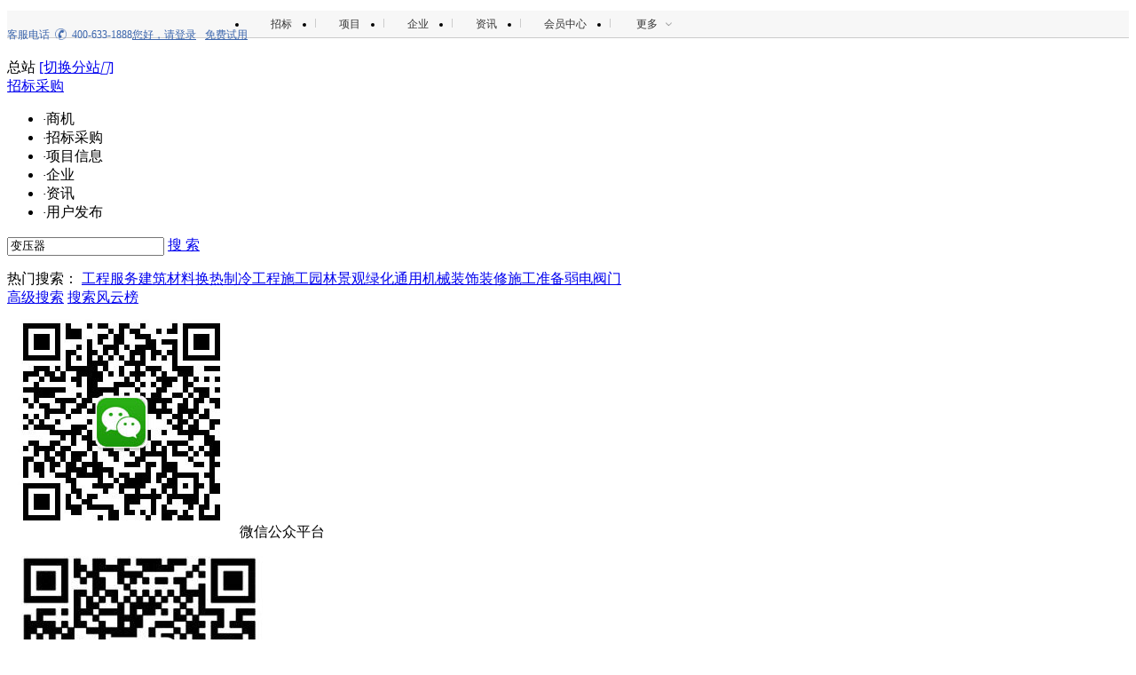

--- FILE ---
content_type: text/html;charset=UTF-8
request_url: https://s.zhaobiao.cn/search_q_05030005_qs_b_s_02_pro_0_f_03_d_02_p_1.html
body_size: 19564
content:
<!DOCTYPE html>
<html lang="en">
<head>
    <meta http-equiv="Content-Type" content="text/html; charset=UTF-8">
    <title>变压器招标_变压器_变压器行业招标</title>
    <meta name="keywords" content="变压器招标信息,变压器中标信息,变压器招标项目,变压器中标项目,变压器招标采购信息">
    <meta name="description" content="变压器招标是专业的招标投标信息搜索平台，搜索招标信息、中标信息及招标项目、中标项目、行业招标采购信息等。欢迎您访问变压器招标项目信息搜索平台。">
    <meta name="applicable-device" content="pc">
    <meta name="mobile-agent"  content="format=html5; url=https://m.zhaobiao.cn/matrix/s_05030005_b_02_0_02_03_1.html">
    <meta name="viewport" content="width=device-width, initial-scale=1.0">
    <meta name="renderer" content="webkit"/>
    <meta name="force-rendering" content="webkit"/>
    <meta http-equiv="X-UA-Compatible" content="IE=edge,chrome=1">
    <link rel="alternate" media="only screen and (max-width: 640px)" href="https://m.zhaobiao.cn/matrix/s_05030005_b_02_0_02_03_1.html" >
    <link rel="icon" href="/img/icons/b.ico" type="image/x-icon">
    <link rel="shortcut icon" href="/img/icons/b.ico" type="image/x-icon">
    <link rel="stylesheet" type="text/css" href="/css/base.css">
    <!--<link rel="stylesheet" type="text/css" th:href="@{/css/footer.css}">-->
    <!--<link rel="stylesheet" type="text/css" th:href="@{/css/new_topmenu.css}">-->
    <link rel="stylesheet" href="/css/common.css" type="text/css">
    <link rel="stylesheet" href="/css/topmenu.css" type="text/css">
    <link rel="stylesheet" href="/css/head2.css?v=3.001" type="text/css">
    <link rel="stylesheet" href="/css/tendersearch.css?v=3.003" type="text/css">
    <script type="text/javascript" src="/js/jquery-1.10.2.min.js"></script>
    <script type="text/javascript" src="/static/js/baseSearch.js?v=5.004"></script>
    <script src="//dup.baidustatic.com/js/ds.js"></script>
</head>
<body style="">
    <!-- 页头-->
    <div><link rel="stylesheet" href="https://res.zhaobiao.cn/css/new_topmenu.css"/><script src="https://res.zhaobiao.cn/js/top.js"></script><div class="topmenu_v2">
        <div class="box">
            <p>客服电话<img src="https://res.zhaobiao.cn/img/topmenu/phone.png" width="13"/><span>400-633-1888</span></p>
            <div class="fr fr_box pageTopLoginDiv">
                <!--未登录-->
                <div class="userbox" id="userbox">
                    <p><a href="https://user.zhaobiao.cn/login.html" title="登录" class="top_login"
                              target="_blank" rel="nofollow">您好，请登录</a><a
                            href="https://user.zhaobiao.cn/register.html" title="免费试用" class="top_use"
                            target="_blank" rel="nofollow">免费试用</a></p>
                </div>
                <ul class="fl fn-clear">
                    <li><a href="https://zb.zhaobiao.cn" title="招标" target="_blank" id="a_top_zb">招标</a></li>
                    <li><i></i><a href="https://xm.zhaobiao.cn" title="项目" target="_blank" id="a_top_xm">项目</a></li>
                    <li><i></i><a href="https://qy.zhaobiao.cn" title="企业" target="_blank">企业</a></li>
                    <li><i></i><a href="https://news.zhaobiao.cn" title="资讯" target="_blank">资讯</a></li>
                    <li><i></i><a href="https://user.zhaobiao.cn/homePageUc.do" title="会员中心" target="_blank" id="a_top_center">会员中心</a></li>
                    <li class="top_more">
                        <i></i>
                        <a href="#" title="更多">更多</a><img src="https://res.zhaobiao.cn/img/topmenu/down.png" width="11" class="down">
                        <div class="more_div">
                            <img src="https://res.zhaobiao.cn/img/topmenu/more_img.png">
                            <ul class="fn-clear">
                                <li><a href="https://help.zhaobiao.cn/helpn/help_huiyuanfuwu.html" title="服务列表"
                                       target="_blank" id="a_top_help">服务列表</a>
                                </li>
                                <li><a href="https://help.zhaobiao.cn/helpn/help_fufei.html" title="付费方式"
                                       target="_blank">付费方式</a></li>
                                <li><a href="https://help.zhaobiao.cn/" title="帮助中心" target="_blank">帮助中心</a></li>
                                <li><a href="https://help.zhaobiao.cn/helpn/help_shiyongbangzhu.html"
                                       title="使用帮助" target="_blank">使用帮助</a></li>
                                <li><a href="https://help.zhaobiao.cn/helpn/help_about.html" title="关于我们"
                                       target="_blank" rel="nofollow">关于我们</a></li>
                            </ul>
                        </div>
                    </li>
                </ul>
            </div>
        </div>
    </div></div>

    <!-- 搜索头-->
    <div>
    <input type="hidden" id="ur" value="">
    <div style="clear: both"></div>
    <div class="box header">
        <a href="https://www.zhaobiao.cn">
            <div class="logo fl"></div>
        </a>
        <div class="total fl">
            <span>总站</span>
            <a href="https://www.zhaobiao.cn/nav_area.html" target="_blank">[切换分站<i
                    class="iconfont"></i>]</a>
        </div>
        <div class="search fl">
            <form name="head_search_form" id="head_search_form" action="/s" method="post"
                  onkeydown="if(event.keyCode==13)return false;">
                <div class="part1">
                    <div class="select-content total-content fl">
                        <a href="javascript:void(0);">
                            
                            
                            
                                <span>招标采购</span>
                            
                            
                            
                            
                            <i class="fr"></i>
                        </a>
                        <ul>
                            <li class="light-dashed" onclick="head_search('sj');">
                                <i>·</i><span id="sj">商机</span>
                            </li>
                            <li class="second-menu light-dashed" onclick="head_search('zb');">
                                <i>·</i><span id="zb">招标采购</span>
                            </li>
                            <li class="second-menu deep-dashed" onclick="head_search('xm');">
                                <i>·</i><span id="xm">项目信息</span>
                            </li>
                            <li class="deep-dashed" onclick="head_search('qy');">
                                <i>·</i><span id="qy">企业</span>
                            </li>
                            <li class="deep-dashed" onclick="head_search('zx');">
                                <i>·</i><span id="zx">资讯</span>
                            </li>
                            <li onclick="head_search('fb');">
                                <i>·</i><span id="fb">用户发布</span>
                            </li>
                        </ul>
                    </div>
                    <input type="hidden" name="searchtype" id="head_searchtype"
                           value="zb">

                    <!-- 页面标记 （qyLoginResult：企业已登录  loginResult：商机、招标、项目已登录  ‘’：其他）-->
                    <input type="hidden" id="head_page_flag" value="">

                    <input type="text" oninput="listenInputValue(this)" name="queryword" id="head_queryword"
                           value="变压器" placeholder="请输入搜索关键词" autocomplete="off"
                           onFocus="openSearchHistory()" onBlur="closeSearchHistory()">

                    <!-- 判断页面标记 分发到不同搜索事件-->
                    
                        
                        
                        <a class="ss" href="javascript:void(0);"
                           onclick="searchFun(document.head_search_form,'head_queryword');">搜 索</a>
                    

                    <!-- 搜索历史 -->
                    <ul class="my_search_history">
                        
                        <div class="my_search_history_bottom"></div>
                    </ul>
                    <!--模糊搜索下拉框-->
                    <div class="my_search_mh"></div>
                </div>
            </form>
            <div class="part2">
                <span class="no14">热门搜索：</span>
                <a href="https://s.zhaobiao.cn/search_q_1003_qs_h_s_01_pro_0_f_03_d_02_p_1.html"
                   title="工程服务">工程服务</a><a href="https://s.zhaobiao.cn/search_q_1005_qs_h_s_01_pro_0_f_03_d_02_p_1.html"
                   title="建筑材料 建材">建筑材料</a><a href="https://s.zhaobiao.cn/search_q_1009_qs_h_s_01_pro_0_f_03_d_02_p_1.html"
                   title="换热制冷">换热制冷</a><a href="https://s.zhaobiao.cn/search_q_1002_qs_h_s_01_pro_0_f_03_d_02_p_1.html"
                   title="工程+施工">工程施工</a><a href="https://s.zhaobiao.cn/search_q_1006_qs_h_s_01_pro_0_f_03_d_02_p_1.html"
                   title="(园林 景观 绿化)+工程">园林景观绿化</a><a href="https://s.zhaobiao.cn/search_q_1007_qs_h_s_01_pro_0_f_03_d_02_p_1.html"
                   title="通用机械">通用机械</a><a href="https://s.zhaobiao.cn/search_q_1001_qs_h_s_01_pro_0_f_03_d_02_p_1.html"
                   title="(装饰 装修 装潢)+工程">装饰装修</a><a href="https://s.zhaobiao.cn/search_q_1000_qs_h_s_01_pro_0_f_03_d_02_p_1.html"
                   title="施工准备">施工准备</a><a href="https://s.zhaobiao.cn/search_q_1004_qs_h_s_01_pro_0_f_03_d_02_p_1.html"
                   title="弱电">弱电</a><a href="https://s.zhaobiao.cn/search_q_1008_qs_h_s_01_pro_0_f_03_d_02_p_1.html"
                   title="阀门">阀门</a>
            </div>
        </div>
        <div class="release3 fl">
            <div class="senior fl">
                <a class="gjss"
                   href="https://s.zhaobiao.cn/zb.html?queryword=%E5%8F%98%E5%8E%8B%E5%99%A8"
                   target="_blank">高级搜索</a>
                <a class="ssfyb" href="https://s.zhaobiao.cn/rank.html" target="_blank">搜索风云榜</a>
            </div>
        </div>
        <div class="wechat-code">
            <img src="/img/wechat_service_number.jpg" alt="">
            <span>微信公众平台</span>
        </div>
        <div class="app-code">
            <img src="/img/app_code.jpg" alt="">
            <span>中招APP下载</span>
        </div>
    </div>
    <script type="text/javascript">
        var IeAssociateNum = 0
        $(function () {
            //搜索下拉
            $(".total-content>a").hover(function () {
                $(".total-content>ul").stop(true, true).slideDown();
                $(".total-content>ul li").click(function () {
                    $(".total-content>a span").html($(this).find("span").html());
                    $(".total-content>ul").slideUp();
                    $("#searchtype").val($(this).find("span").attr("id"));
                });
                $(this).parent().hover(function () {
                    },
                    function () {
                        $(this).parent().find(".total-content>ul").slideUp();
                    });
            });

            // 点击删除按钮
            $(".my_search_history li img").click(function () {
                var keywords = $(this).parent().children('p.search_keywords').text();
                //当前行移除
                $(this).parent().hide()
                //删除cookie后台操作
                $.ajax({
                    type: "post",
                    url: "/cookie/remove",
                    async: false,
                    dataType: 'json',
                    data: {
                        queryWords: keywords,
                    },
                    success: function (result) {

                    }
                });
                // 阻止冒泡事件
                event.stopPropagation()
            });

            // 复制当前内容(搜索历史)
            $(document).on("click", ".my_search_history li", function () {
                //选择赋值input框
                $("#head_queryword").val($(this).children(".search_keywords")[0].innerText)
                // 隐藏搜索历史
                closeSearchHistory()
                // 执行顶部搜索
                searchFun(document.head_search_form, 'head_queryword');
            });

            // 复制当前内容(搜索联想)
            $(document).on("click", ".my_search_mh_ul li", function () {
                //选择赋值input框
                $("#head_queryword").val($(this).find('p').text())
                // 执行顶部搜索
                searchFun(document.head_search_form, 'head_queryword');
            });

            // 复制当前内容(搜索联想)
            $(document).on("click", ".related_num", function () {
                let queryword = $("#head_queryword").val()
                // 跳转企业搜索
                window.location.href = "/s?searchtype=qy&queryword=" + encodeURI(queryword)
            });
        });

        $("#head_queryword").bind('input', function () {
            let keywords = $("#head_queryword").val();
            var isLoginSelf = $('#isLogin').val();
            // console.log(keywords)
            // console.log(isLoginSelf)
            // console.log(IeAssociateNum)
            // keywords不能为空 且 已登录 且 keywords全部为中文
            if (keywords != null && keywords != '' && keywords.length > 0 && isLoginSelf == 'true' && /^[\u4e00-\u9fa5]+$/.test(keywords)) {
                // 阻止IE默认展开联想弹窗
                if (myBrowser() === 'IE' && IeAssociateNum > 0) {
                    showMySearchWindow(keywords)
                } else if (myBrowser() !== 'IE') {
                    showMySearchWindow(keywords)
                }
                IeAssociateNum += 1
            }
            // console.log(IeAssociateNum)
        });

        // 顶部搜索栏 输入内容为空时 显示历史搜索 隐藏搜索联想
        function listenInputValue(val) {
            if (val.value.length > 0) {
                $(".my_search_history").hide()
            } else if (val.value.length == 0) {
                $(".my_search_history").show()
                $(".my_search_mh").hide()
            }
        }

        function openSearchHistory() {
            if ($("#head_queryword").val().length == 0) {
                $(".my_search_history").show()
            }
        }

        function closeSearchHistory() {
            let timer = setTimeout(function () {
                $(".my_search_history").hide()
                $(".my_search_mh").hide()
            }, 200);
        }

    </script>
</div>

    <div class="box fn-clear">
        <!-- 面包屑导航 -->
        <div class="mbxnav">
            <div class="mbxnavtb">图标</div>
            <div class="mbxnavtab">
                <a href="https://www.zhaobiao.cn" title="招标网">招标网</a> &gt;
                <a href="https://s.zhaobiao.cn" title="招标搜索">招标搜索</a> &gt;
                <a href="https://s.zhaobiao.cn/search_q_05030005_qs_b_s_01_pro_0_f_03_d_02_p_1.html" title="变压器">变压器</a> &gt;
                <a href="https://s.zhaobiao.cn/search_q_05030005_qs_b_s_02_pro_0_f_03_d_02_p_1.html" title="招标">招标</a> &gt;
                <a href="https://s.zhaobiao.cn/search_q_05030005_qs_b_s_02_pro_0_f_03_d_02_p_1.html" title="全文搜索">全文搜索</a>
                
            </div>
        </div>

        <div class="k"></div>
        <!-- 百度广告1210*90 -->
        <div class="advertisement">
            <div class="loader-inner line-spin-fade-loader">
                <div></div>
                <div></div>
                <div></div>
                <div></div>
                <div></div>
                <div></div>
                <div></div>
                <div></div>
            </div>
            <p class="loading_p">加&nbsp;载&nbsp;中&nbsp;.&nbsp;.&nbsp;.</p>
            <p class="loading_gg">广告</p>
            <script >
                (function() {
                    var s = "_" + Math.random().toString(36).slice(2);
                    document.write('<div id="' + s + '" style="position: absolute;left: 50%;margin-left: -600px"></div>');
                    (window.slotbydup=window.slotbydup || []).push({
                        id: '7161874',
                        container: s,
                        size: '1200,90',
                        display: 'inlay-fix'
                    });
                })();
            </script>
        </div>
        <div class="k"></div>
        <div class="bid_left">
            <div class="xxsearch">
                <div class="xxsearchnr">

                    <!-- 信息类型-->
                    <div>
        <div id="xxsearchnrhead" class="xxsearchnrhead">
            <h2><span><a href="javascript:void(0)" class="currenta">信息类别</a></span>
            </h2>
            <ul>
                <li>
                    <div class="xxsearchnrhead-lialbsj">
                        <div class="lihead"><a href="https://s.zhaobiao.cn/search_q_05030005_qs_b_s_01_pro_0_f_03_d_02_p_1.html" title="商机">商机</a></div>
                        <a href="https://s.zhaobiao.cn/search_q_05030005_qs_b_s_02_pro_0_f_03_d_02_p_1.html" title="招标">招标</a>
                        <a href="https://s.zhaobiao.cn/search_q_05030005_qs_b_s_03_pro_0_f_03_d_02_p_1.html" title="项目">项目</a>
                    </div>
                    <div class="xxsearchnrhead-lialbqy">
                        <div class="lihead"><a href="https://s.zhaobiao.cn/search_q_05030005_qs_b_s_04_pro_0_f_02_d_02_p_1.html" title="企业">企业</a></div>
                        <a href="https://s.zhaobiao.cn/search_q_05030005_qs_b_s_0401_pro_0_f_02_d_02_p_1.html" title="采购业主">采购业主</a>
                        <a href="https://s.zhaobiao.cn/search_q_05030005_qs_b_s_0402_pro_0_f_02_d_02_p_1.html" title="招标机构">招标机构</a>
                        <a href="https://s.zhaobiao.cn/search_q_05030005_qs_b_s_0403_pro_0_f_02_d_02_p_1.html" title="设计院">设计院</a>
                        <a href="https://s.zhaobiao.cn/search_q_05030005_qs_b_s_0404_pro_0_f_02_d_02_p_1.html" title="供应商">供应商</a>
                    </div>
                    <div class="xxsearchnrhead-lialbzx">
                        <span>
                            <a href="https://s.zhaobiao.cn/search_q_05030005_qs_b_s_05_pro_0_f_02_d_02_p_1.html" title="资讯">资讯</a>
                        </span>
                    </div>
                    <div class="xxsearchnrhead-lialbfb">
                        <span>
                            <a href="https://s.zhaobiao.cn/search_q_05030005_qs_b_s_06_pro_0_f_02_d_02_p_1.html" title="用户发布">用户发布</a>
                        </span>
                    </div>
                </li>

                
                    <div class="bm_dashed"></div>
                    <li id="xxsearchlbdxfather" class="lisj" style="display: list-item;">
                        <div class="xxsearchnrhead-libxx">
                            <a href="https://s.zhaobiao.cn/search_q_05030005_qs_b_s_0201_pro_0_f_03_d_02_p_1.html" title="招标公告">招标公告</a>
                            | <a href="https://s.zhaobiao.cn/search_q_05030005_qs_b_s_0204_pro_0_f_03_d_02_p_1.html" title="招标预告">招标预告</a>
                            | <a href="https://s.zhaobiao.cn/search_q_05030005_qs_b_s_0202_pro_0_f_03_d_02_p_1.html" title="中标公告">中标公告</a>
                            | <a href="https://s.zhaobiao.cn/search_q_05030005_qs_b_s_0203_pro_0_f_03_d_02_p_1.html" title="变更公告">变更公告</a>
                            | <a href="https://s.zhaobiao.cn/search_q_05030005_qs_b_s_0205_pro_0_f_03_d_02_p_1.html" title="采购信息">采购信息</a>
                            | <a href="https://s.zhaobiao.cn/search_q_05030005_qs_b_s_0206_pro_0_f_03_d_02_p_1.html" title="免费公告">免费公告</a>
                            | <a href="https://s.zhaobiao.cn/search_q_05030005_qs_b_s_0207_pro_0_f_03_d_02_p_1.html" title="其他公告">其他公告</a>
                            | <a href="https://s.zhaobiao.cn/search_q_05030005_qs_b_s_0208_pro_0_f_03_d_02_p_1.html" title="推荐公告">推荐公告</a>
                        </div>
                    </li>
                
                
            </ul>
        </div>
    </div>

                    <!-- 所属地区-->
                    <div>
        <div id="xxsearchdqdxfather" class="xxsearchnrcon">
            <h2 id="xxsearchdqh"><span><a href="javascript:void(0)" class="current">所属地区</a></span></h2>
            <div class="xxsearchnrconnr">
                <ul>
                    <li class="xxsearchnrcon-liother">
                        <div class="lihead">
                            <a href="https://s.zhaobiao.cn/search_q_05030005_qs_b_s_02_pro_0_f_03_d_02_p_1.html" title="全国">全国</a>
                        </div>
                        <div class="xxsearchnrcon-lihd">
                            <span class="hd">
                                <a href="https://s.zhaobiao.cn/search_q_05030005_qs_b_s_02_pro_31_f_03_d_02_p_1.html" title="华东">华东</a>
                            </span>
                            <a href="https://s.zhaobiao.cn/search_q_05030005_qs_b_s_02_pro_310000_f_03_d_02_p_1.html" title="上海">上海</a>
                            <a href="https://s.zhaobiao.cn/search_q_05030005_qs_b_s_02_pro_320000_f_03_d_02_p_1.html" title="江苏">江苏</a>
                            <a href="https://s.zhaobiao.cn/search_q_05030005_qs_b_s_02_pro_330000_f_03_d_02_p_1.html" title="浙江">浙江</a>
                            <a href="https://s.zhaobiao.cn/search_q_05030005_qs_b_s_02_pro_340000_f_03_d_02_p_1.html" title="安徽">安徽</a>
                            <a href="https://s.zhaobiao.cn/search_q_05030005_qs_b_s_02_pro_350000_f_03_d_02_p_1.html" title="福建">福建</a>
                            <a href="https://s.zhaobiao.cn/search_q_05030005_qs_b_s_02_pro_360000_f_03_d_02_p_1.html" title="江西">江西</a>
                            <a href="https://s.zhaobiao.cn/search_q_05030005_qs_b_s_02_pro_370000_f_03_d_02_p_1.html" title="山东">山东</a>
                        </div>
                        <div class="xxsearchnrcon-lihb">
                            <span class="hb">
                                <a href="https://s.zhaobiao.cn/search_q_05030005_qs_b_s_02_pro_11_f_03_d_02_p_1.html" title="华北">华北</a>
                            </span>
                            <a href="https://s.zhaobiao.cn/search_q_05030005_qs_b_s_02_pro_110000_f_03_d_02_p_1.html" title="北京">北京</a>
                            <a href="https://s.zhaobiao.cn/search_q_05030005_qs_b_s_02_pro_120000_f_03_d_02_p_1.html" title="天津">天津</a>
                            <a href="https://s.zhaobiao.cn/search_q_05030005_qs_b_s_02_pro_130000_f_03_d_02_p_1.html" title="河北">河北</a>
                            <a href="https://s.zhaobiao.cn/search_q_05030005_qs_b_s_02_pro_140000_f_03_d_02_p_1.html" title="山西">山西</a>
                            <a href="https://s.zhaobiao.cn/search_q_05030005_qs_b_s_02_pro_150000_f_03_d_02_p_1.html" title="内蒙古">内蒙古</a>
                        </div>
                        <div class="xxsearchnrcon-lihz">
                            <span class="hz">
                                <a href="https://s.zhaobiao.cn/search_q_05030005_qs_b_s_02_pro_41_f_03_d_02_p_1.html" title="华中">华中</a>
                            </span>
                            <a href="https://s.zhaobiao.cn/search_q_05030005_qs_b_s_02_pro_410000_f_03_d_02_p_1.html" title="河南">河南</a>
                            <a href="https://s.zhaobiao.cn/search_q_05030005_qs_b_s_02_pro_420000_f_03_d_02_p_1.html" title="湖北">湖北</a>
                            <a href="https://s.zhaobiao.cn/search_q_05030005_qs_b_s_02_pro_430000_f_03_d_02_p_1.html" title="湖南">湖南</a>
                        </div>
                        <div class="xxsearchnrcon-lihn">
                            <span class="hn">
                                <a href="https://s.zhaobiao.cn/search_q_05030005_qs_b_s_02_pro_44_f_03_d_02_p_1.html" title="华南">华南</a>
                            </span>
                            <a href="https://s.zhaobiao.cn/search_q_05030005_qs_b_s_02_pro_440000_f_03_d_02_p_1.html" title="广东">广东</a>
                            <a href="https://s.zhaobiao.cn/search_q_05030005_qs_b_s_02_pro_450000_f_03_d_02_p_1.html" title="广西">广西</a>
                            <a href="https://s.zhaobiao.cn/search_q_05030005_qs_b_s_02_pro_460000_f_03_d_02_p_1.html" title="海南">海南</a>
                        </div>
                    </li>
                    <li class="lisj">
                        <div class="xxsearchnrcon-lixb">
                            <span class="xb">
                                <a href="https://s.zhaobiao.cn/search_q_05030005_qs_b_s_02_pro_61_f_03_d_02_p_1.html" title="西北">西北</a>
                            </span>
                            <a href="https://s.zhaobiao.cn/search_q_05030005_qs_b_s_02_pro_610000_f_03_d_02_p_1.html" title="陕西">陕西</a>
                            <a href="https://s.zhaobiao.cn/search_q_05030005_qs_b_s_02_pro_620000_f_03_d_02_p_1.html" title="甘肃">甘肃</a>
                            <a href="https://s.zhaobiao.cn/search_q_05030005_qs_b_s_02_pro_630000_f_03_d_02_p_1.html" title="青海">青海</a>
                            <a href="https://s.zhaobiao.cn/search_q_05030005_qs_b_s_02_pro_640000_f_03_d_02_p_1.html" title="宁夏">宁夏</a>
                            <a href="https://s.zhaobiao.cn/search_q_05030005_qs_b_s_02_pro_650000_f_03_d_02_p_1.html" title="新疆">新疆</a>
                        </div>
                        <div class="xxsearchnrcon-lixn">
                            <span class="xn">
                                <a href="https://s.zhaobiao.cn/search_q_05030005_qs_b_s_02_pro_50_f_03_d_02_p_1.html" title="西南">西南</a>
                            </span>
                            <a href="https://s.zhaobiao.cn/search_q_05030005_qs_b_s_02_pro_500000_f_03_d_02_p_1.html" title="重庆">重庆</a>
                            <a href="https://s.zhaobiao.cn/search_q_05030005_qs_b_s_02_pro_510000_f_03_d_02_p_1.html" title="四川">四川</a>
                            <a href="https://s.zhaobiao.cn/search_q_05030005_qs_b_s_02_pro_520000_f_03_d_02_p_1.html" title="贵州">贵州</a>
                            <a href="https://s.zhaobiao.cn/search_q_05030005_qs_b_s_02_pro_530000_f_03_d_02_p_1.html" title="云南">云南</a>
                            <a href="https://s.zhaobiao.cn/search_q_05030005_qs_b_s_02_pro_540000_f_03_d_02_p_1.html" title="西藏">西藏</a>
                        </div>
                        <div class="xxsearchnrcon-lidb">
                            <span class="db">
                                <a href="https://s.zhaobiao.cn/search_q_05030005_qs_b_s_02_pro_21_f_03_d_02_p_1.html" title="东北">东北</a>
                            </span>
                            <a href="https://s.zhaobiao.cn/search_q_05030005_qs_b_s_02_pro_210000_f_03_d_02_p_1.html" title="辽宁">辽宁</a>
                            <a href="https://s.zhaobiao.cn/search_q_05030005_qs_b_s_02_pro_220000_f_03_d_02_p_1.html" title="吉林">吉林</a>
                            <a href="https://s.zhaobiao.cn/search_q_05030005_qs_b_s_02_pro_230000_f_03_d_02_p_1.html" title="黑龙江">黑龙江</a>
                        </div>
                    </li>
                </ul>
                <ul id="xxsearchdqdxotherul" class="xxsearchdqdxotherul">
                    <li>
                        <div class="lihead">城市</div>
                        <div class="xxsearchnrcon-licslba">
                            <a href="https://s.zhaobiao.cn/search_q_05030005_qs_b_s_02_pro_440100_f_03_d_02_p_1.html" title="广州">广州</a>
                            <a href="https://s.zhaobiao.cn/search_q_05030005_qs_b_s_02_pro_440300_f_03_d_02_p_1.html" title="深圳">深圳</a>
                            <a href="https://s.zhaobiao.cn/search_q_05030005_qs_b_s_02_pro_320500_f_03_d_02_p_1.html" title="苏州">苏州</a>
                            <a href="https://s.zhaobiao.cn/search_q_05030005_qs_b_s_02_pro_510100_f_03_d_02_p_1.html" title="成都">成都</a>
                            <a href="https://s.zhaobiao.cn/search_q_05030005_qs_b_s_02_pro_420100_f_03_d_02_p_1.html" title="武汉">武汉</a>
                            <a href="https://s.zhaobiao.cn/search_q_05030005_qs_b_s_02_pro_330100_f_03_d_02_p_1.html" title="杭州">杭州</a>
                            <a href="https://s.zhaobiao.cn/search_q_05030005_qs_b_s_02_pro_320200_f_03_d_02_p_1.html" title="无锡">无锡</a>
                            <a href="https://s.zhaobiao.cn/search_q_05030005_qs_b_s_02_pro_320100_f_03_d_02_p_1.html" title="南京">南京</a>
                            <a href="https://s.zhaobiao.cn/search_q_05030005_qs_b_s_02_pro_370200_f_03_d_02_p_1.html" title="青岛">青岛</a>
                            <a href="https://s.zhaobiao.cn/search_q_05030005_qs_b_s_02_pro_210200_f_03_d_02_p_1.html" title="大连">大连</a>
                            <a href="https://s.zhaobiao.cn/search_q_05030005_qs_b_s_02_pro_210100_f_03_d_02_p_1.html" title="沈阳">沈阳</a>
                            <a href="https://s.zhaobiao.cn/search_q_05030005_qs_b_s_02_pro_430100_f_03_d_02_p_1.html" title="长沙">长沙</a>
                            <a href="https://s.zhaobiao.cn/search_q_05030005_qs_b_s_02_pro_330200_f_03_d_02_p_1.html" title="宁波">宁波</a>
                            <a href="https://s.zhaobiao.cn/search_q_05030005_qs_b_s_02_pro_440600_f_03_d_02_p_1.html" title="佛山">佛山</a>
                            <a href="https://s.zhaobiao.cn/search_q_05030005_qs_b_s_02_pro_130200_f_03_d_02_p_1.html" title="唐山">唐山</a>
                            <a href="https://s.zhaobiao.cn/search_q_05030005_qs_b_s_02_pro_410100_f_03_d_02_p_1.html" title="郑州">郑州</a>
                            <a href="https://s.zhaobiao.cn/search_q_05030005_qs_b_s_02_pro_370600_f_03_d_02_p_1.html" title="烟台">烟台</a>
                            <a href="https://s.zhaobiao.cn/search_q_05030005_qs_b_s_02_pro_441900_f_03_d_02_p_1.html" title="东莞">东莞</a>
                            <a href="https://s.zhaobiao.cn/search_q_05030005_qs_b_s_02_pro_350500_f_03_d_02_p_1.html" title="泉州">泉州</a>
                            <a href="https://s.zhaobiao.cn/search_q_05030005_qs_b_s_02_pro_370100_f_03_d_02_p_1.html" title="济南">济南</a>
                            <a href="https://s.zhaobiao.cn/search_q_05030005_qs_b_s_02_pro_320600_f_03_d_02_p_1.html" title="南通">南通</a>
                            <a href="https://s.zhaobiao.cn/search_q_05030005_qs_b_s_02_pro_230100_f_03_d_02_p_1.html" title="哈尔滨">哈尔滨</a></div>
                    </li>
                    <li class="lisj">
                        <div class="xxsearchnrcon-licslbb">
                            <a href="https://s.zhaobiao.cn/search_q_05030005_qs_b_s_02_pro_610100_f_03_d_02_p_1.html" title="西安">西安</a>
                            <a href="https://s.zhaobiao.cn/search_q_05030005_qs_b_s_02_pro_220100_f_03_d_02_p_1.html" title="长春">长春</a>
                            <a href="https://s.zhaobiao.cn/search_q_05030005_qs_b_s_02_pro_350100_f_03_d_02_p_1.html" title="福州">福州</a>
                            <a href="https://s.zhaobiao.cn/search_q_05030005_qs_b_s_02_pro_340100_f_03_d_02_p_1.html" title="合肥">合肥</a>
                            <a href="https://s.zhaobiao.cn/search_q_05030005_qs_b_s_02_pro_320300_f_03_d_02_p_1.html" title="徐州">徐州</a>
                            <a href="https://s.zhaobiao.cn/search_q_05030005_qs_b_s_02_pro_370700_f_03_d_02_p_1.html" title="潍坊">潍坊</a>
                            <a href="https://s.zhaobiao.cn/search_q_05030005_qs_b_s_02_pro_320400_f_03_d_02_p_1.html" title="常州">常州</a>
                            <a href="https://s.zhaobiao.cn/search_q_05030005_qs_b_s_02_pro_230600_f_03_d_02_p_1.html" title="大庆">大庆</a>
                            <a href="https://s.zhaobiao.cn/search_q_05030005_qs_b_s_02_pro_330300_f_03_d_02_p_1.html" title="温州">温州</a>
                            <a href="https://s.zhaobiao.cn/search_q_05030005_qs_b_s_02_pro_330600_f_03_d_02_p_1.html" title="绍兴">绍兴</a>
                            <a href="https://s.zhaobiao.cn/search_q_05030005_qs_b_s_02_pro_370300_f_03_d_02_p_1.html" title="淄博">淄博</a>
                            <a href="https://s.zhaobiao.cn/search_q_05030005_qs_b_s_02_pro_150200_f_03_d_02_p_1.html" title="包头">包头</a>
                            <a href="https://s.zhaobiao.cn/search_q_05030005_qs_b_s_02_pro_370800_f_03_d_02_p_1.html" title="济宁">济宁</a>
                            <a href="https://s.zhaobiao.cn/search_q_05030005_qs_b_s_02_pro_320900_f_03_d_02_p_1.html" title="盐城">盐城</a>
                            <a href="https://s.zhaobiao.cn/search_q_05030005_qs_b_s_02_pro_530100_f_03_d_02_p_1.html" title="昆明">昆明</a>
                            <a href="https://s.zhaobiao.cn/search_q_05030005_qs_b_s_02_pro_371300_f_03_d_02_p_1.html" title="临沂">临沂</a>
                            <a href="https://s.zhaobiao.cn/search_q_05030005_qs_b_s_02_pro_360100_f_03_d_02_p_1.html" title="南昌">南昌</a>
                            <a href="https://s.zhaobiao.cn/search_q_05030005_qs_b_s_02_pro_321000_f_03_d_02_p_1.html" title="扬州">扬州</a>
                            <a href="https://s.zhaobiao.cn/search_q_05030005_qs_b_s_02_pro_370500_f_03_d_02_p_1.html" title="东营">东营</a>
                            <a href="https://s.zhaobiao.cn/search_q_05030005_qs_b_s_02_pro_130400_f_03_d_02_p_1.html" title="邯郸">邯郸</a>
                            <a href="https://s.zhaobiao.cn/search_q_05030005_qs_b_s_02_pro_410300_f_03_d_02_p_1.html" title="洛阳">洛阳</a>
                            <a href="https://s.zhaobiao.cn/search_q_05030005_qs_b_s_02_pro_331000_f_03_d_02_p_1.html" title="台州">台州</a>
                            <a href="https://s.zhaobiao.cn/search_q_05030005_qs_b_s_02_pro_130100_f_03_d_02_p_1.html" title="石家庄">石家庄</a>
                        </div>
                    </li>
                </ul>
            </div>
        </div>
        <script type="application/javascript">
            $(function () {
                $("#xxsearchdqh>span").click(
                    function () {
                        if ($("#xxsearchdqdxotherul").is(":hidden")) {
                            $("#xxsearchdqdxotherul").show();
                            $("#xxsearchdqh>span>a").addClass("currenta");
                        } else {
                            $("#xxsearchdqdxotherul").hide();
                            $("#xxsearchdqh>span>a").removeClass("currenta").addClass("current");
                        }
                })
            })
        </script>
    </div>

                    <!-- 搜索类型 -->
                    <div class="xxsearchnrfoot">
                        <h2 id="xxinfoTypeh"><span><a href="javascript:void(0)" class="current currenta">搜索类型</a></span></h2>
                        <ul>
                            <li>
                                <div class="xxsearchnrfoot-litypef">
                                    <a href="https://s.zhaobiao.cn/search_q_05030005_qs_b_s_02_pro_0_f_02_d_02_p_1.html" title="标题搜索">标题搜索</a>
                                    <a href="https://s.zhaobiao.cn/search_q_05030005_qs_b_s_02_pro_0_f_03_d_02_p_1.html" title="全文搜索">全文搜索</a>
                                    <a href="https://s.zhaobiao.cn/search_q_05030005_qs_b_s_02_pro_0_f_01_d_02_p_1.html" title="超级搜索">超级搜索</a>
                                    <a href="https://s.zhaobiao.cn/search_q_05030005_qs_b_s_02_pro_0_f_05_d_02_p_1.html" title="带附件内容">带附件内容</a>
                                </div>
                                <div class="xxsearchnrfoot-litypes">
                                    <a href="https://s.zhaobiao.cn/search_q_05030005_qs_b_s_02_pro_0_f_03_d_01_p_1.html" title="详细列表">详细列表</a>
                                    <a href="https://s.zhaobiao.cn/search_q_05030005_qs_b_s_02_pro_0_f_03_d_02_p_1.html" title="简略列表">简略列表</a>
                                </div>
                            </li>
                        </ul>
                    </div>

                    <!-- 已选条件 -->
                    <div class="xxsearchtj">
                        <div class="xxsearchtjli-yxtj-h">已选条件</div>
                        <div class="xxsearchtjli-yxtj">
                            <p class="">
                                <a href="https://s.zhaobiao.cn/search_q_05030005_qs_b_s_01_pro_0_f_03_d_02_p_1.html"
                                   title="招标">招标 ×</a>
                            </p>
                            <p class="">
                                <a href="https://s.zhaobiao.cn/search_q_05030005_qs_b_s_02_pro_0_f_02_d_02_p_1.html"
                                   title="全文搜索">全文搜索 ×</a>
                            </p>
                            
                        </div>
                    </div>
                </div>

                <!-- 详细搜索搜索结果-->
                <div class="xxsearch-ssjg">
                    
                    
                        <div class="xxsearch-ssjgnr">找到 <span class="xxsearch-ssjgnr-t">59799</span>条信息</div>
                    
                </div>
            </div>

            <!-- 搜索概览列表-->
            <div class="searchgl">
                
                    <div class="searchaltab visited">
                        <table width="100%" border="0" cellspacing="0" cellpadding="0" id="togglefont" class="searchaltab-table" style="word-break:break-all;word-wrap:break-word">
                            <tbody>
                            <tr class="othertr" id="datalisttitle">
                                <td width="11%" align="center" scope="col">类型</td>
                                <td width="61%" align="center" scope="col">标题</td>
                                <td width="10%" align="center" scope="col">地点</td>
                                <td width="14%" align="center" scope="col">发布时间</td>
                            </tr>
                            </tbody>
                            <tbody id="datatbody">
                                <tr class="datatr">
                                    <td align="center">招标公告</td>
                                    <td >
                                        <a href="https://zb.zhaobiao.cn/bidding_v_fedca074b62d7ded757f21f1b6f07dcf.html" target="_blank"><span>晋能控股集团轩岗煤电公司梨园河煤矿折旧计划设备25年11月移动<span class="highlight">变压器</span>物资采购</span></a>
                                        
                                    </td>
                                    <td align="center" >
                                        <a href="https://www.zhaobiao.cn/areamatrix_area_140925_key_0_type_0201_page_1.html"
                                           title="山西 忻州">山西 忻州</a>
                                    </td>
                                    <td align="center">2025-12-07</td>
                                </tr>
                                <tr class="datatr">
                                    <td align="center">招标公告</td>
                                    <td >
                                        <a href="https://zb.zhaobiao.cn/bidding_v_0ac0fede6d202a8fa6c38102d5b107fc.html" target="_blank"><span>1701-WZ实验物资251127/1701-PS202511270027采购公告(<span class="highlight">变压器</span> 相关在信息中)</span></a>
                                        
                                    </td>
                                    <td align="center" >
                                        <a href="https://www.zhaobiao.cn/areamatrix_area_350500_key_0_type_0201_page_1.html"
                                           title="福建 泉州">福建 泉州</a>
                                    </td>
                                    <td align="center">2025-12-07</td>
                                </tr>
                                <tr class="datatr">
                                    <td align="center">招标公告</td>
                                    <td >
                                        <a href="https://zb.zhaobiao.cn/bidding_v_d07431bbbf864b4a9dbfdfb89c67d28b.html" target="_blank"><span>平高电气天津平高2025年<span class="highlight">变压器</span>产线改造项目公开谈判采购公告</span></a>
                                        
                                    </td>
                                    <td align="center" >
                                        <a href="https://www.zhaobiao.cn/areamatrix_area_410000_key_0_type_0201_page_1.html"
                                           title="河南">河南</a>
                                    </td>
                                    <td align="center">2025-12-07</td>
                                </tr>
                                <tr class="datatr">
                                    <td align="center">中标公告</td>
                                    <td >
                                        <a href="https://zb.zhaobiao.cn/succeed_v_e9a0c9f42a9a968f1c77b7a7c214fcfa.html" target="_blank"><span>广西机电职业技术学院西北区11#配电房增容改造工程项目施工图设计项目中标（成交）结果公告(<span class="highlight">变压器</span> 相关在信息中)</span></a>
                                        
                                    </td>
                                    <td align="center" >
                                        <a href="https://www.zhaobiao.cn/areamatrix_area_450107_key_0_type_0201_page_1.html"
                                           title="广西 南宁">广西 南宁</a>
                                    </td>
                                    <td align="center">2025-12-07</td>
                                </tr>
                                <tr class="datatr">
                                    <td align="center">招标公告</td>
                                    <td >
                                        <a href="https://zb.zhaobiao.cn/bidding_v_24e82e6a9437898b56038e7e7439c42d.html" target="_blank"><span>中铁十一局集团第四工程有限公司万荣机场二标项目钢构材料询价采购公告(<span class="highlight">变压器</span> 相关在信息中)</span></a>
                                        
                                    </td>
                                    <td align="center" >
                                        <a href="https://www.zhaobiao.cn/areamatrix_area_140822_key_0_type_0201_page_1.html"
                                           title="山西 运城">山西 运城</a>
                                    </td>
                                    <td align="center">2025-12-07</td>
                                </tr>
                                <tr class="datatr">
                                    <td align="center">招标公告</td>
                                    <td >
                                        <a href="https://zb.zhaobiao.cn/bidding_v_62db1d9692003317db5335bcdad0cd67.html" target="_blank"><span>重庆分公司渝能集团公司2025年各小水电站下半年检修物资询比采购公告(<span class="highlight">变压器</span> 相关在信息中)</span></a>
                                        
                                    </td>
                                    <td align="center" >
                                        <a href="https://www.zhaobiao.cn/areamatrix_area_500000_key_0_type_0201_page_1.html"
                                           title="重庆">重庆</a>
                                    </td>
                                    <td align="center">2025-12-07</td>
                                </tr>
                                <tr class="datatr">
                                    <td align="center">招标公告</td>
                                    <td >
                                        <a href="https://zb.zhaobiao.cn/bidding_v_16dba76bca67f80edfa3cf95eb911f1f.html" target="_blank"><span>中铁一局有限公司广州分公司中国联通茂名5G边缘计算中心一期工程总承包项目自购物资高、低压开关柜吴川滨海新区海岸综合整治PPP项目水泥稳定材料招标采购(<span class="highlight">变压器</span> 相关在信息中)</span></a>
                                        
                                    </td>
                                    <td align="center" >
                                        <a href="https://www.zhaobiao.cn/areamatrix_area_120000_key_0_type_0201_page_1.html"
                                           title="天津">天津</a>
                                    </td>
                                    <td align="center">2025-12-07</td>
                                </tr>
                                <tr class="datatr">
                                    <td align="center">变更公告</td>
                                    <td >
                                        <a href="https://zb.zhaobiao.cn/change_v_942ebe42351688d72c1173365c207d4c.html" target="_blank"><span>抚松县城润固废处理有限公司维修蒸发设备<span class="highlight">变压器</span>电缆项目变更公告</span></a>
                                        
                                    </td>
                                    <td align="center" >
                                        <a href="https://www.zhaobiao.cn/areamatrix_area_220000_key_0_type_0201_page_1.html"
                                           title="吉林">吉林</a>
                                    </td>
                                    <td align="center">2025-12-07</td>
                                </tr>
                                <tr class="datatr">
                                    <td align="center">变更公告</td>
                                    <td >
                                        <a href="https://zb.zhaobiao.cn/change_v_d8779e11d3dbef7724b9db9c14596981.html" target="_blank"><span>雷波基地<span class="highlight">变压器</span>采购项目20251204[ZB-2512-0317]变更公告</span></a>
                                        
                                    </td>
                                    <td align="center" >
                                        <a href="https://www.zhaobiao.cn/areamatrix_area_510100_key_0_type_0201_page_1.html"
                                           title="四川 成都">四川 成都</a>
                                    </td>
                                    <td align="center">2025-12-07</td>
                                </tr>
                                <tr class="datatr">
                                    <td align="center">招标公告</td>
                                    <td >
                                        <a href="https://zb.zhaobiao.cn/bidding_v_74bcac3dc90b6c09e080c7d2c1c76196.html" target="_blank"><span>长治屯留100兆瓦风电招标公告(<span class="highlight">变压器</span> 相关在信息中)</span></a>
                                        
                                    </td>
                                    <td align="center" >
                                        <a href="https://www.zhaobiao.cn/areamatrix_area_140400_key_0_type_0201_page_1.html"
                                           title="山西 长治">山西 长治</a>
                                    </td>
                                    <td align="center">2025-12-07</td>
                                </tr>
                                <tr class="datatr">
                                    <td align="center">招标公告</td>
                                    <td >
                                        <a href="https://zb.zhaobiao.cn/bidding_v_bef1543d2d4a8aa35316e289364e1078.html" target="_blank"><span>中铁一局集团有限公司广州分公司佛山三水集群项目自购物资公开招标采购招标文件(<span class="highlight">变压器</span> 相关在信息中)</span></a>
                                        
                                    </td>
                                    <td align="center" >
                                        <a href="https://www.zhaobiao.cn/areamatrix_area_440100_key_0_type_0201_page_1.html"
                                           title="广东 广州">广东 广州</a>
                                    </td>
                                    <td align="center">2025-12-07</td>
                                </tr>
                                <tr class="datatr">
                                    <td align="center">中标公告</td>
                                    <td >
                                        <a href="https://zb.zhaobiao.cn/succeed_v_8a5f7046a853691067b9741021bb021f.html" target="_blank"><span>杭深线AT所及分区所自耦<span class="highlight">变压器</span>防腐整治项目成交候选人公示</span></a>
                                        
                                    </td>
                                    <td align="center" >
                                        <a href="https://www.zhaobiao.cn/areamatrix_area_440303_key_0_type_0201_page_1.html"
                                           title="广东 深圳">广东 深圳</a>
                                    </td>
                                    <td align="center">2025-12-07</td>
                                </tr>
                                <tr class="datatr">
                                    <td align="center">拍卖出让</td>
                                    <td >
                                        <a href="https://zb.zhaobiao.cn/auction_v_ed805b724bd191bc9cc6cc5cd2876d90.html" target="_blank"><span>沈阳北恒新材料有限公司东站街57号土地使用权、地上建筑物、构筑物及其他辅助设施和不便于分割的机器设备(<span class="highlight">变压器</span> 相关在信息中)</span></a>
                                        
                                    </td>
                                    <td align="center" >
                                        <a href="https://www.zhaobiao.cn/areamatrix_area_210100_key_0_type_0201_page_1.html"
                                           title="辽宁 沈阳">辽宁 沈阳</a>
                                    </td>
                                    <td align="center">2025-12-07</td>
                                </tr>
                                <tr class="datatr">
                                    <td align="center">中标公告</td>
                                    <td >
                                        <a href="https://zb.zhaobiao.cn/succeed_v_2f4735d1eeccac8ab79cd1963d9b1296.html" target="_blank"><span>中铁广州工程局通化西站交通枢纽基础设施建设（工程总承包）项目、通化高铁综合客运枢纽建设（工程总承包）项目-<span class="highlight">变压器</span>采购及安装工程中标候选人公示</span></a>
                                        
                                    </td>
                                    <td align="center" >
                                        <a href="https://www.zhaobiao.cn/areamatrix_area_440100_key_0_type_0201_page_1.html"
                                           title="广东 广州">广东 广州</a>
                                    </td>
                                    <td align="center">2025-12-07</td>
                                </tr>
                                <tr class="datatr">
                                    <td align="center">产权交易</td>
                                    <td >
                                        <a href="https://zb.zhaobiao.cn/property_v_da186a4f7c2d4d989e2d83c484e7e542.html" target="_blank"><span>（2025）苏0924破19号招募投资人公告(<span class="highlight">变压器</span> 相关在信息中)</span></a>
                                        
                                    </td>
                                    <td align="center" >
                                        <a href="https://www.zhaobiao.cn/areamatrix_area_320900_key_0_type_0201_page_1.html"
                                           title="江苏 盐城">江苏 盐城</a>
                                    </td>
                                    <td align="center">2025-12-07</td>
                                </tr>
                                <tr class="datatr">
                                    <td align="center">其他公告</td>
                                    <td >
                                        <a href="https://zb.zhaobiao.cn/other_v_563303655fbc131282269255a69a7792.html" target="_blank"><span>（室内）1台400KVA<span class="highlight">变压器</span></span></a>
                                        
                                    </td>
                                    <td align="center" >
                                        <a href="https://www.zhaobiao.cn/areamatrix_area_441900_key_0_type_0201_page_1.html"
                                           title="广东 东莞">广东 东莞</a>
                                    </td>
                                    <td align="center">2025-12-07</td>
                                </tr>
                                <tr class="datatr">
                                    <td align="center">中标公告</td>
                                    <td >
                                        <a href="https://zb.zhaobiao.cn/succeed_v_e15f97f6c27920216a808429a264a0f6.html" target="_blank"><span>河南垂天科技有限公司鹤壁5G智慧城市新基建项目新增、扩容<span class="highlight">变压器</span>工程（山城区、开发区、示范区、鹤山区）公开招标中标公告</span></a>
                                        
                                    </td>
                                    <td align="center" >
                                        <a href="https://www.zhaobiao.cn/areamatrix_area_410611_key_0_type_0201_page_1.html"
                                           title="河南 鹤壁">河南 鹤壁</a>
                                    </td>
                                    <td align="center">2025-12-07</td>
                                </tr>
                                <tr class="datatr">
                                    <td align="center">中标公告</td>
                                    <td >
                                        <a href="https://zb.zhaobiao.cn/succeed_v_4795dbaf348b4a720cd1d70ac92193fb.html" target="_blank"><span>兰州市安宁区九合镇、忠和镇城乡一体化供水工程施工（重新招标）中标公示(<span class="highlight">变压器</span> 相关在信息中)</span></a>
                                        
                                    </td>
                                    <td align="center" >
                                        <a href="https://www.zhaobiao.cn/areamatrix_area_620100_key_0_type_0201_page_1.html"
                                           title="甘肃 兰州">甘肃 兰州</a>
                                    </td>
                                    <td align="center">2025-12-07</td>
                                </tr>
                                <tr class="datatr">
                                    <td align="center">中标公告</td>
                                    <td >
                                        <a href="https://zb.zhaobiao.cn/succeed_v_6290bfee9fbd24a7f15b1263bdd67ccc.html" target="_blank"><span>淄博公司电气<span class="highlight">变压器</span>堵漏成交结果公告</span></a>
                                        
                                    </td>
                                    <td align="center" >
                                        <a href="https://www.zhaobiao.cn/areamatrix_area_370300_key_0_type_0201_page_1.html"
                                           title="山东 淄博">山东 淄博</a>
                                    </td>
                                    <td align="center">2025-12-07</td>
                                </tr>
                                <tr class="datatr">
                                    <td align="center">招标公告</td>
                                    <td >
                                        <a href="https://zb.zhaobiao.cn/bidding_v_ace29f0eeae42f3ad1aec8227b6237f1.html" target="_blank"><span>中交二航局西藏318GBF项目零材询价公告(<span class="highlight">变压器</span> 相关在信息中)</span></a>
                                        
                                    </td>
                                    <td align="center" >
                                        <a href="https://www.zhaobiao.cn/areamatrix_area_540000_key_0_type_0201_page_1.html"
                                           title="西藏">西藏</a>
                                    </td>
                                    <td align="center">2025-12-07</td>
                                </tr>
                                <tr class="datatr">
                                    <td align="center">招标公告</td>
                                    <td >
                                        <a href="https://zb.zhaobiao.cn/bidding_v_c252b26efcaad6047ed019e7e7acf77d.html" target="_blank"><span>电源<span class="highlight">变压器</span>-奇宏散热直接采购公示[SCH2512040277]</span></a>
                                        
                                    </td>
                                    <td align="center" >
                                        <a href="https://www.zhaobiao.cn/areamatrix_area_430200_key_0_type_0201_page_1.html"
                                           title="湖南 株洲">湖南 株洲</a>
                                    </td>
                                    <td align="center">2025-12-07</td>
                                </tr>
                                <tr class="datatr">
                                    <td align="center">变更公告</td>
                                    <td >
                                        <a href="https://zb.zhaobiao.cn/change_v_86a02b864cacd711f55c2826581df513.html" target="_blank"><span>1台500KVA<span class="highlight">变压器</span>租赁4个月（上海市轨道交通13号线东延伸工程王家浜中间风井~高科中路站区间联络变更通知</span></a>
                                        
                                    </td>
                                    <td align="center" >
                                        <a href="https://www.zhaobiao.cn/areamatrix_area_310000_key_0_type_0201_page_1.html"
                                           title="上海">上海</a>
                                    </td>
                                    <td align="center">2025-12-07</td>
                                </tr>
                                <tr class="datatr">
                                    <td align="center">招标公告</td>
                                    <td >
                                        <a href="https://zb.zhaobiao.cn/bidding_v_aad2f6c3397e5e6539bfda2618281459.html" target="_blank"><span>B0161-25B1062-25B0161-25钣金-采购公告(<span class="highlight">变压器</span> 相关在信息中)</span></a>
                                        
                                    </td>
                                    <td align="center" >
                                        <a href="https://www.zhaobiao.cn/areamatrix_area_510100_key_0_type_0201_page_1.html"
                                           title="四川 成都">四川 成都</a>
                                    </td>
                                    <td align="center">2025-12-07</td>
                                </tr>
                                <tr class="datatr">
                                    <td align="center">招标公告</td>
                                    <td >
                                        <a href="https://zb.zhaobiao.cn/bidding_v_ad50a828bd1fbf484e7278f09850236f.html" target="_blank"><span>山东高速工程建设集团有限公司（栖霞至莱州高速公路1A标段项目经理部）采购<span class="highlight">变压器</span>材料一批[210021499441083]</span></a>
                                        
                                    </td>
                                    <td align="center" >
                                        <a href="https://www.zhaobiao.cn/areamatrix_area_370686_key_0_type_0201_page_1.html"
                                           title="山东 烟台">山东 烟台</a>
                                    </td>
                                    <td align="center">2025-12-07</td>
                                </tr>
                                <tr class="datatr">
                                    <td align="center">电子采购</td>
                                    <td >
                                        <a href="https://zb.zhaobiao.cn/epro_v_639dbe208d6de96166b136b68671c0e5.html" target="_blank"><span>25-12电气[ZB-25.12.07-0026](<span class="highlight">变压器</span> 相关在信息中)</span></a>
                                        
                                    </td>
                                    <td align="center" >
                                        <a href="https://www.zhaobiao.cn/areamatrix_area_130000_key_0_type_0201_page_1.html"
                                           title="河北">河北</a>
                                    </td>
                                    <td align="center">2025-12-07</td>
                                </tr>
                                <tr class="datatr">
                                    <td align="center">招标公告</td>
                                    <td >
                                        <a href="https://zb.zhaobiao.cn/bidding_v_d788580fff08c1a50bd9993374d584a1.html" target="_blank"><span>白象贵州大区广告制作承包商招标公告(<span class="highlight">变压器</span> 相关在信息中)</span></a>
                                        
                                    </td>
                                    <td align="center" >
                                        <a href="https://www.zhaobiao.cn/areamatrix_area_520000_key_0_type_0201_page_1.html"
                                           title="贵州">贵州</a>
                                    </td>
                                    <td align="center">2025-12-07</td>
                                </tr>
                                <tr class="datatr">
                                    <td align="center">招标公告</td>
                                    <td >
                                        <a href="https://zb.zhaobiao.cn/bidding_v_718fafb1b4b06aafa58ac4c512aff30e.html" target="_blank"><span>五分公司052024-033鹿泉光伏项目厂区排水沟、地沟、电缆沟等钢格栅及盖板-147招标(<span class="highlight">变压器</span> 相关在信息中)</span></a>
                                        
                                    </td>
                                    <td align="center" >
                                        <a href="https://www.zhaobiao.cn/areamatrix_area_130000_key_0_type_0201_page_1.html"
                                           title="河北">河北</a>
                                    </td>
                                    <td align="center">2025-12-07</td>
                                </tr>
                                <tr class="datatr">
                                    <td align="center">变更公告</td>
                                    <td >
                                        <a href="https://zb.zhaobiao.cn/change_v_fbf8b5a1d5ead417f86559f92e2e269b.html" target="_blank"><span>中煤建安集团哈密市分公司大南湖七号矿运营项目低压电器采购变更通知(<span class="highlight">变压器</span> 相关在信息中)</span></a>
                                        
                                    </td>
                                    <td align="center" >
                                        <a href="https://www.zhaobiao.cn/areamatrix_area_650500_key_0_type_0201_page_1.html"
                                           title="新疆 哈密">新疆 哈密</a>
                                    </td>
                                    <td align="center">2025-12-07</td>
                                </tr>
                                <tr class="datatr">
                                    <td align="center">招标公告</td>
                                    <td >
                                        <a href="https://zb.zhaobiao.cn/bidding_v_3b14b3b668b94f3171f01bc9f713bb6c.html" target="_blank"><span>爱辉区2025年温室大棚建设项目高压电建设项目(<span class="highlight">变压器</span> 相关在信息中)</span></a>
                                        
                                    </td>
                                    <td align="center" >
                                        <a href="https://www.zhaobiao.cn/areamatrix_area_231102_key_0_type_0201_page_1.html"
                                           title="黑龙江 黑河">黑龙江 黑河</a>
                                    </td>
                                    <td align="center">2025-12-07</td>
                                </tr>
                                <tr class="datatr">
                                    <td align="center">中标公告</td>
                                    <td >
                                        <a href="https://zb.zhaobiao.cn/succeed_v_de8324ea8a84e7393e13e8ba5debb801.html" target="_blank"><span>鲁丽钢铁<span class="highlight">变压器</span>维修维保采购招标书25-11-3中标公告</span></a>
                                        
                                    </td>
                                    <td align="center" >
                                        <a href="https://www.zhaobiao.cn/areamatrix_area_370783_key_0_type_0201_page_1.html"
                                           title="山东 潍坊">山东 潍坊</a>
                                    </td>
                                    <td align="center">2025-12-07</td>
                                </tr>
                                <tr class="datatr">
                                    <td align="center">招标公告</td>
                                    <td >
                                        <a href="https://zb.zhaobiao.cn/bidding_v_c928ad9a97379e8d37ba71e1186081b4.html" target="_blank"><span>陕西公司洁能公司凉风壳电站空压机及柴油发电机维保询价采购(<span class="highlight">变压器</span> 相关在信息中)</span></a>
                                        
                                    </td>
                                    <td align="center" >
                                        <a href="https://www.zhaobiao.cn/areamatrix_area_610000_key_0_type_0201_page_1.html"
                                           title="陕西">陕西</a>
                                    </td>
                                    <td align="center">2025-12-07</td>
                                </tr>
                                <tr class="datatr">
                                    <td align="center">中标公告</td>
                                    <td >
                                        <a href="https://zb.zhaobiao.cn/succeed_v_88a929d2da469dacad5c9fb7efe7c0e7.html" target="_blank"><span>中国石油化工股份有限公司胜利油田分公司2025年胜利油田新春公司239999地暖供暖系统框架 公开询比价采购方案25932035询比采购预成交公示(<span class="highlight">变压器</span> 相关在信息中)</span></a>
                                        
                                    </td>
                                    <td align="center" >
                                        <a href="https://www.zhaobiao.cn/areamatrix_area_370500_key_0_type_0201_page_1.html"
                                           title="山东 东营">山东 东营</a>
                                    </td>
                                    <td align="center">2025-12-07</td>
                                </tr>
                                <tr class="datatr">
                                    <td align="center">招标公告</td>
                                    <td >
                                        <a href="https://zb.zhaobiao.cn/bidding_v_292fe222954c49080589752458de7e59.html" target="_blank"><span>陕西公司郭家湾电厂充电桩（含安装）询价采购(<span class="highlight">变压器</span> 相关在信息中)</span></a>
                                        
                                    </td>
                                    <td align="center" >
                                        <a href="https://www.zhaobiao.cn/areamatrix_area_610822_key_0_type_0201_page_1.html"
                                           title="陕西 榆林">陕西 榆林</a>
                                    </td>
                                    <td align="center">2025-12-07</td>
                                </tr>
                                <tr class="datatr">
                                    <td align="center">中标公告</td>
                                    <td >
                                        <a href="https://zb.zhaobiao.cn/succeed_v_b3994f61bc74ece0faa5da220e14f010.html" target="_blank"><span>华电河北187MW光伏项目中标候选人公示(<span class="highlight">变压器</span> 相关在信息中)</span></a>
                                        
                                    </td>
                                    <td align="center" >
                                        <a href="https://www.zhaobiao.cn/areamatrix_area_130283_key_0_type_0201_page_1.html"
                                           title="河北 唐山">河北 唐山</a>
                                    </td>
                                    <td align="center">2025-12-07</td>
                                </tr>
                                <tr class="datatr">
                                    <td align="center">中标公告</td>
                                    <td >
                                        <a href="https://zb.zhaobiao.cn/succeed_v_2b6edce0ad68014d90d8a987274c192a.html" target="_blank"><span>国网浙江2025年第四次物资中标候选人名单公示(<span class="highlight">变压器</span> 相关在信息中)</span></a>
                                        
                                    </td>
                                    <td align="center" >
                                        <a href="https://www.zhaobiao.cn/areamatrix_area_330000_key_0_type_0201_page_1.html"
                                           title="浙江">浙江</a>
                                    </td>
                                    <td align="center">2025-12-07</td>
                                </tr>
                                <tr class="datatr">
                                    <td align="center">招标公告</td>
                                    <td >
                                        <a href="https://zb.zhaobiao.cn/bidding_v_5427e71d87f6bda268ad91157b31b7ad.html" target="_blank"><span>【2025年12月氢气干燥器物资采购】询比采购公告(<span class="highlight">变压器</span> 相关在信息中)</span></a>
                                        
                                    </td>
                                    <td align="center" >
                                        <a href="https://www.zhaobiao.cn/areamatrix_area_430100_key_0_type_0201_page_1.html"
                                           title="湖南 长沙">湖南 长沙</a>
                                    </td>
                                    <td align="center">2025-12-07</td>
                                </tr>
                                <tr class="datatr">
                                    <td align="center">招标公告</td>
                                    <td >
                                        <a href="https://zb.zhaobiao.cn/bidding_v_f92541bb91b78c8c325f500a239e9241.html" target="_blank"><span>磐金锻造电力<span class="highlight">变压器</span>维修定向招标书25.12.10</span></a>
                                        
                                    </td>
                                    <td align="center" >
                                        <a href="https://www.zhaobiao.cn/areamatrix_area_370783_key_0_type_0201_page_1.html"
                                           title="山东 潍坊">山东 潍坊</a>
                                    </td>
                                    <td align="center">2025-12-07</td>
                                </tr>
                                <tr class="datatr">
                                    <td align="center">招标公告</td>
                                    <td >
                                        <a href="https://zb.zhaobiao.cn/bidding_v_df3d0c44aeb9fae5e376b124d8434688.html" target="_blank"><span>山西美华电气有限公司SZ20-20000/35型<span class="highlight">变压器</span>及开关柜增容安装工程（一次发询）</span></a>
                                        
                                    </td>
                                    <td align="center" >
                                        <a href="https://www.zhaobiao.cn/areamatrix_area_140100_key_0_type_0201_page_1.html"
                                           title="山西 太原">山西 太原</a>
                                    </td>
                                    <td align="center">2025-12-07</td>
                                </tr>
                                <tr class="datatr">
                                    <td align="center">招标公告</td>
                                    <td >
                                        <a href="https://zb.zhaobiao.cn/bidding_v_c1f5e98cef7fb39c470ef80035be29a7.html" target="_blank"><span>山西美华电气有限公司变电站改造设备及<span class="highlight">变压器</span>拆除工程（一次发询）</span></a>
                                        
                                    </td>
                                    <td align="center" >
                                        <a href="https://www.zhaobiao.cn/areamatrix_area_140100_key_0_type_0201_page_1.html"
                                           title="山西 太原">山西 太原</a>
                                    </td>
                                    <td align="center">2025-12-07</td>
                                </tr>
                                <tr class="datatr">
                                    <td align="center">招标公告</td>
                                    <td >
                                        <a href="https://zb.zhaobiao.cn/bidding_v_135ee12e5e57fd782cb27e3894d276d8.html" target="_blank"><span>山西美华电气有限公司630kVa<span class="highlight">变压器</span>增容安装工程（一次发询）</span></a>
                                        
                                    </td>
                                    <td align="center" >
                                        <a href="https://www.zhaobiao.cn/areamatrix_area_140100_key_0_type_0201_page_1.html"
                                           title="山西 太原">山西 太原</a>
                                    </td>
                                    <td align="center">2025-12-07</td>
                                </tr>
                                <tr class="datatr">
                                    <td align="center">招标公告</td>
                                    <td >
                                        <a href="https://zb.zhaobiao.cn/bidding_v_a168f7b36140474b1bbf6274b1ee2b48.html" target="_blank"><span>电阻等一批备件公开采购(<span class="highlight">变压器</span> 相关在信息中)</span></a>
                                        
                                    </td>
                                    <td align="center" >
                                        <a href="https://www.zhaobiao.cn/areamatrix_area_0_key_0_type_0201_page_1.html"
                                           title="--">--</a>
                                    </td>
                                    <td align="center">2025-12-07</td>
                                </tr>
                                <tr class="datatr">
                                    <td align="center">招标公告</td>
                                    <td >
                                        <a href="https://zb.zhaobiao.cn/bidding_v_471d0c70ae56f4f073d7bec0dce75d52.html" target="_blank"><span>B0162-25B0163-25B0161-25绝缘件-采购公告(<span class="highlight">变压器</span> 相关在信息中)</span></a>
                                        
                                    </td>
                                    <td align="center" >
                                        <a href="https://www.zhaobiao.cn/areamatrix_area_510100_key_0_type_0201_page_1.html"
                                           title="四川 成都">四川 成都</a>
                                    </td>
                                    <td align="center">2025-12-07</td>
                                </tr>
                                <tr class="datatr">
                                    <td align="center">中标公告</td>
                                    <td >
                                        <a href="https://zb.zhaobiao.cn/succeed_v_873d5d0c42e7dc02b3dc934aa4154ea1.html" target="_blank"><span>丹棱县整装推进党仲水库灌区续建配套与现代化改造试点项目施工标段中标候选人公示(<span class="highlight">变压器</span> 相关在信息中)</span></a>
                                        
                                    </td>
                                    <td align="center" >
                                        <a href="https://www.zhaobiao.cn/areamatrix_area_511400_key_0_type_0201_page_1.html"
                                           title="四川 眉山">四川 眉山</a>
                                    </td>
                                    <td align="center">2025-12-07</td>
                                </tr>
                                <tr class="datatr">
                                    <td align="center">中标公告</td>
                                    <td >
                                        <a href="https://zb.zhaobiao.cn/succeed_v_3152b928ecacbed66d85abca9d5bb269.html" target="_blank"><span>AC电压互感器等一批备件公开采购中标公告(<span class="highlight">变压器</span> 相关在信息中)</span></a>
                                        
                                    </td>
                                    <td align="center" >
                                        <a href="https://www.zhaobiao.cn/areamatrix_area_0_key_0_type_0201_page_1.html"
                                           title="--">--</a>
                                    </td>
                                    <td align="center">2025-12-07</td>
                                </tr>
                                <tr class="datatr">
                                    <td align="center">招标公告</td>
                                    <td >
                                        <a href="https://zb.zhaobiao.cn/bidding_v_0c6d4309f51acae15ee54cf05e58a694.html" target="_blank"><span>储能招标：中广核/国电投/国能三标齐发(<span class="highlight">变压器</span> 相关在信息中)</span></a>
                                        
                                    </td>
                                    <td align="center" >
                                        <a href="https://www.zhaobiao.cn/areamatrix_area_140602_key_0_type_0201_page_1.html"
                                           title="山西 朔州">山西 朔州</a>
                                    </td>
                                    <td align="center">2025-12-07</td>
                                </tr>
                                <tr class="datatr">
                                    <td align="center">拍卖出让</td>
                                    <td >
                                        <a href="https://zb.zhaobiao.cn/auction_v_34a2f8f885efab715c7bd4887292ba8a.html" target="_blank"><span>天津市河东区红星路向阳三号路21号不动产公开竞价(<span class="highlight">变压器</span> 相关在信息中)</span></a>
                                        
                                    </td>
                                    <td align="center" >
                                        <a href="https://www.zhaobiao.cn/areamatrix_area_120000_key_0_type_0201_page_1.html"
                                           title="天津">天津</a>
                                    </td>
                                    <td align="center">2025-12-07</td>
                                </tr>
                                <tr class="datatr">
                                    <td align="center">中标公告</td>
                                    <td >
                                        <a href="https://zb.zhaobiao.cn/succeed_v_098e4b32d7a7bc697454fba4c9ce428d.html" target="_blank"><span>贵州松河煤业发展有限责任公司-2025.11.22-松河公司11月计划机电产品采购-询比采购询比采购公告(<span class="highlight">变压器</span> 相关在信息中)</span></a>
                                        
                                    </td>
                                    <td align="center" >
                                        <a href="https://www.zhaobiao.cn/areamatrix_area_520000_key_0_type_0201_page_1.html"
                                           title="贵州">贵州</a>
                                    </td>
                                    <td align="center">2025-12-07</td>
                                </tr>
                                <tr class="datatr">
                                    <td align="center">招标公告</td>
                                    <td >
                                        <a href="https://zb.zhaobiao.cn/bidding_v_82db39af60742258718f426465359bca.html" target="_blank"><span>关于四机D10D20<span class="highlight">变压器</span>\\YTBG6Q28A-1800kVA 10/6/0.66/0.4kV的采购项目情况公示</span></a>
                                        
                                    </td>
                                    <td align="center" >
                                        <a href="https://www.zhaobiao.cn/areamatrix_area_420100_key_0_type_0201_page_1.html"
                                           title="湖北 武汉">湖北 武汉</a>
                                    </td>
                                    <td align="center">2025-12-07</td>
                                </tr>
                                <tr class="datatr">
                                    <td align="center">招标公告</td>
                                    <td >
                                        <a href="https://zb.zhaobiao.cn/bidding_v_aa9bfba80b52eb79ee7d9f7cb7062263.html" target="_blank"><span>关于四机D10D20<span class="highlight">变压器</span>\\YTBG6Q28A-1800kVA10/6/0.66/0.4kV的采购项目情况公示</span></a>
                                        
                                    </td>
                                    <td align="center" >
                                        <a href="https://www.zhaobiao.cn/areamatrix_area_421000_key_0_type_0201_page_1.html"
                                           title="湖北 荆州">湖北 荆州</a>
                                    </td>
                                    <td align="center">2025-12-07</td>
                                </tr>
                                <tr class="datatr">
                                    <td align="center">中标公告</td>
                                    <td >
                                        <a href="https://zb.zhaobiao.cn/succeed_v_04d9ef343d6726e1a7a8edd67ce52828.html" target="_blank"><span>晋能控股电力集团山西国金电力有限公司2026年水泥项目开关控制器配件年度采购一次发询中标公告(<span class="highlight">变压器</span> 相关在信息中)</span></a>
                                        
                                    </td>
                                    <td align="center" >
                                        <a href="https://www.zhaobiao.cn/areamatrix_area_141121_key_0_type_0201_page_1.html"
                                           title="山西 吕梁">山西 吕梁</a>
                                    </td>
                                    <td align="center">2025-12-07</td>
                                </tr>
                            </tbody>
                        </table>
                    </div>
                    <!-- 翻页 -->
                    <!-- 当搜索提示为【频繁搜索】、【禁搜词搜索】时，不显示分页 -->
                    
                        <div>
        <div class="fy l">
            <div class="fynr" id="next2">
                <div id="prepage2" class="go">
                    
                    
                        <a href="javascript:void(0);" title="上一页"><span>&lt;</span>上一页</a>
                    
                </div>

                
                    
                    
                        <a href="https://s.zhaobiao.cn/search_q_05030005_qs_b_s_02_pro_0_f_03_d_02_p_1.html" class="now" title="1">1</a>
                    
                        <a href="https://s.zhaobiao.cn/search_q_05030005_qs_b_s_02_pro_0_f_03_d_02_p_2.html" title="2">2</a>
                    
                        <a href="https://s.zhaobiao.cn/search_q_05030005_qs_b_s_02_pro_0_f_03_d_02_p_3.html" title="3">3</a>
                    
                        <a href="https://s.zhaobiao.cn/search_q_05030005_qs_b_s_02_pro_0_f_03_d_02_p_4.html" title="4">4</a>
                    
                        <a href="https://s.zhaobiao.cn/search_q_05030005_qs_b_s_02_pro_0_f_03_d_02_p_5.html" title="5">5</a>
                    
                    
                        <div class="dian">&hellip;</div>
                    
                

                <div id="nextpage2" class="go okgo">
                    
                    
                        <a class="nextpagea" href="https://s.zhaobiao.cn/search_q_05030005_qs_b_s_02_pro_0_f_03_d_02_p_2.html">下一页<span>&gt;</span></a>
                    
                </div>
            </div>
        </div>
    </div>
                    
                

                

                <div class="k"></div>
                <div class="k"></div>
            </div>
        </div>

        <div class="bid_right">
            <!--导航-->
            <div>
        <div class="bid_navigation">
            <div class="bid_nav_title"><i class="iconfont"></i>招标导航
                <a href="https://s.zhaobiao.cn/rank.html" target="_blank"><img src="/img/tabber_botton_more.png"></a>
            </div>
            <ul>
                <li>
                    <a class="bid_fl" href="https://s.zhaobiao.cn/search_q_01030004_qs_b_s_01_pro_0_f_03_d_02_p_1.html" target="_blank" title="建筑工程">建筑工程</a>
                    <span></span>
                    <a class="bid_nr" href="https://s.zhaobiao.cn/search_q_0101_qs_b_s_01_pro_0_f_03_d_02_p_1.html" target="_blank" title="施工准备">施工准备</a>
                    <a class="bid_nr" href="https://s.zhaobiao.cn/search_q_0102_qs_b_s_01_pro_0_f_03_d_02_p_1.html" target="_blank" title="装饰装修">装饰装修</a>
                    <a class="bid_nr" href="https://s.zhaobiao.cn/search_q_0103_qs_b_s_01_pro_0_f_03_d_02_p_1.html" target="_blank" title="工程施工">工程施工</a>
                    <a class="bid_nr" href="https://s.zhaobiao.cn/search_q_0104_qs_b_s_01_pro_0_f_03_d_02_p_1.html" target="_blank" title="工程服务">工程服务</a>
                    <a class="bid_nr" href="https://s.zhaobiao.cn/search_q_0105_qs_b_s_01_pro_0_f_03_d_02_p_1.html" target="_blank" title="弱电 安防">弱电 安防</a>
                    <a class="bid_nr" href="https://s.zhaobiao.cn/search_q_0106_qs_b_s_01_pro_0_f_03_d_02_p_1.html" target="_blank" title="建筑材料">建筑材料</a>
                </li>
                <li>
                    <a class="bid_fl" href="https://s.zhaobiao.cn/search_q_01030006_qs_b_s_01_pro_0_f_03_d_02_p_1.html" target="_blank" title="机械设备">机械设备</a>
                    <span></span>
                    <a class="bid_nr" href="https://s.zhaobiao.cn/search_q_0201_qs_b_s_01_pro_0_f_03_d_02_p_1.html" target="_blank" title="通用机械">通用机械</a>
                    <a class="bid_nr" href="https://s.zhaobiao.cn/search_q_0202_qs_b_s_01_pro_0_f_03_d_02_p_1.html" target="_blank" title="阀门">阀门</a>
                    <a class="bid_nr" href="https://s.zhaobiao.cn/search_q_0203_qs_b_s_01_pro_0_f_03_d_02_p_1.html" target="_blank" title="换热制冷">换热制冷</a>
                    <a class="bid_nr" href="https://s.zhaobiao.cn/search_q_0204_qs_b_s_01_pro_0_f_03_d_02_p_1.html" target="_blank" title="输送设备">输送设备</a>
                    <a class="bid_nr" href="https://s.zhaobiao.cn/search_q_0205_qs_b_s_01_pro_0_f_03_d_02_p_1.html" target="_blank" title="通风换气">通风换气</a>
                    <a class="bid_nr" href="https://s.zhaobiao.cn/search_q_0206_qs_b_s_01_pro_0_f_03_d_02_p_1.html" target="_blank" title="分离设备">分离设备</a>
                    <a class="bid_nr" href="https://s.zhaobiao.cn/search_q_0207_qs_b_s_01_pro_0_f_03_d_02_p_1.html" target="_blank" title="泵">泵</a>
                </li>
                <li>
                    <a class="bid_fl" href="https://s.zhaobiao.cn/search_q_03_qs_b_s_01_pro_0_f_03_d_02_p_1.html" target="_blank" title="医疗卫生">医疗卫生</a>
                    <span></span>
                    <a class="bid_nr" href="https://s.zhaobiao.cn/search_q_0301_qs_b_s_01_pro_0_f_03_d_02_p_1.html" target="_blank" title="卫生系统">卫生系统</a>
                    <a class="bid_nr" href="https://s.zhaobiao.cn/search_q_0302_qs_b_s_01_pro_0_f_03_d_02_p_1.html" target="_blank" title="医疗耗材">医疗耗材</a>
                    <a class="bid_nr" href="https://s.zhaobiao.cn/search_q_0303_qs_b_s_01_pro_0_f_03_d_02_p_1.html" target="_blank" title="医疗设施">医疗设施</a>
                    <a class="bid_nr" href="https://s.zhaobiao.cn/search_q_0304_qs_b_s_01_pro_0_f_03_d_02_p_1.html" target="_blank" title="康复器材">康复器材</a>
                    <a class="bid_nr" href="https://s.zhaobiao.cn/search_q_0306_qs_b_s_01_pro_0_f_03_d_02_p_1.html" target="_blank" title="制药设备">制药设备</a>
                    <a class="bid_nr" href="https://s.zhaobiao.cn/search_q_0307_qs_b_s_01_pro_0_f_03_d_02_p_1.html" target="_blank" title="计生设备">计生设备</a>
                    <a class="bid_nr" href="https://s.zhaobiao.cn/search_q_0308_qs_b_s_01_pro_0_f_03_d_02_p_1.html" target="_blank" title="救护车">救护车</a>

                </li>
                <li>
                    <a class="bid_fl" href="https://s.zhaobiao.cn/search_q_04_qs_b_s_01_pro_0_f_03_d_02_p_1.html" target="_blank" title="交通设施">交通设施</a>
                    <span></span>
                    <a class="bid_nr" href="https://s.zhaobiao.cn/search_q_0401_qs_b_s_01_pro_0_f_03_d_02_p_1.html" target="_blank" title="公路设施">公路设施</a>
                    <a class="bid_nr" href="https://s.zhaobiao.cn/search_q_0402_qs_b_s_01_pro_0_f_03_d_02_p_1.html" target="_blank" title="水运设施">水运设施</a>
                    <a class="bid_nr" href="https://s.zhaobiao.cn/search_q_0403_qs_b_s_01_pro_0_f_03_d_02_p_1.html" target="_blank" title="铁路设施">铁路设施</a>
                    <a class="bid_nr" href="https://s.zhaobiao.cn/search_q_0404_qs_b_s_01_pro_0_f_03_d_02_p_1.html" target="_blank" title="交通控制">交通控制</a>
                    <a class="bid_nr" href="https://s.zhaobiao.cn/search_q_0405_qs_b_s_01_pro_0_f_03_d_02_p_1.html" target="_blank" title="航空设备">航空设备</a>
                    <a class="bid_nr" href="https://s.zhaobiao.cn/search_q_0406_qs_b_s_01_pro_0_f_05_d_02_p_1.html" target="_blank" title="城市交通">城市交通</a>
                </li>
                <li>
                    <a class="bid_fl" href="https://s.zhaobiao.cn/search_q_05_qs_b_s_01_pro_0_f_03_d_02_p_1.html" target="_blank" title="电力资源">电力资源</a>
                    <span></span>
                    <a class="bid_nr" href="https://s.zhaobiao.cn/search_q_0501_qs_b_s_01_pro_0_f_03_d_02_p_1.html" target="_blank" title="能源电力">能源电力</a>
                    <a class="bid_nr" href="https://s.zhaobiao.cn/search_q_0502_qs_b_s_01_pro_0_f_03_d_02_p_1.html" target="_blank" title="火电">火电</a>
                    <a class="bid_nr" href="https://s.zhaobiao.cn/search_q_0503_qs_b_s_01_pro_0_f_03_d_02_p_1.html" target="_blank" title="变电设备">变电设备</a>
                    <a class="bid_nr" href="https://s.zhaobiao.cn/search_q_0504_qs_b_s_01_pro_0_f_03_d_02_p_1.html" target="_blank" title="输电设备">输电设备</a>
                    <a class="bid_nr" href="https://s.zhaobiao.cn/search_q_0505_qs_b_s_01_pro_0_f_03_d_02_p_1.html" target="_blank" title="变配电自动化">变配电自动化</a>

                </li>
                <li>
                    <a class="bid_fl" href="https://s.zhaobiao.cn/search_q_06_qs_b_s_01_pro_0_f_03_d_02_p_1.html" target="_blank" title="农林牧渔">农林牧渔</a>
                    <span></span>
                    <a class="bid_nr" href="https://s.zhaobiao.cn/search_q_0601_qs_b_s_01_pro_0_f_03_d_02_p_1.html" target="_blank" title="农林设备">农林设备</a>
                    <a class="bid_nr" href="https://s.zhaobiao.cn/search_q_0602_qs_b_s_01_pro_0_f_03_d_02_p_1.html" target="_blank" title="农用机械">农用机械</a>
                    <a class="bid_nr" href="https://s.zhaobiao.cn/search_q_0603_qs_b_s_01_pro_0_f_03_d_02_p_1.html" target="_blank" title="养殖设备">养殖设备</a>
                    <a class="bid_nr" href="https://s.zhaobiao.cn/search_q_0604_qs_b_s_01_pro_0_f_03_d_02_p_1.html" target="_blank" title="大棚">大棚</a>
                    <a class="bid_nr" href="https://s.zhaobiao.cn/search_q_0605_qs_b_s_01_pro_0_f_03_d_02_p_1.html" target="_blank" title="灌溉">灌溉</a>
                    <a class="bid_nr" href="https://s.zhaobiao.cn/search_q_0606_qs_b_s_01_pro_0_f_03_d_02_p_1.html" target="_blank" title="除虫">除虫</a>
                    <a class="bid_nr" href="https://s.zhaobiao.cn/search_q_0607_qs_b_s_01_pro_0_f_03_d_02_p_1.html" target="_blank" title="肥料">肥料</a>
                    <a class="bid_nr" href="https://s.zhaobiao.cn/search_q_0608_qs_b_s_01_pro_0_f_03_d_02_p_1.html" target="_blank" title="化肥">化肥</a>
                    <a class="bid_nr" href="https://s.zhaobiao.cn/search_q_0609_qs_b_s_01_pro_0_f_03_d_02_p_1.html" target="_blank" title="种畜">种畜</a>
                    <a class="bid_nr" href="https://s.zhaobiao.cn/search_q_0610_qs_b_s_01_pro_0_f_03_d_02_p_1.html" target="_blank" title="良种">良种</a>
                </li>
            </ul>
        </div>
    </div>
            <!-- 百度广告250*250 -->
            <div class="loading_250">
                <div class="loader-inner line-spin-fade-loader">
                    <div></div>
                    <div></div>
                    <div></div>
                    <div></div>
                    <div></div>
                    <div></div>
                    <div></div>
                    <div></div>
                </div>
                <p class="loading_p">加载中...</p>
                <p class="loading_gg">广告</p>
                <script >
                    (function() {
                        var s = "_" + Math.random().toString(36).slice(2);
                        document.write('<div id="' + s + '" style="position: absolute;left: 50%;margin-left: -125px"></div>');
                        (window.slotbydup=window.slotbydup || []).push({
                            id: '7161878',
                            container: s,
                            size: '250,250',
                            display: 'inlay-fix'
                        });
                    })();
                </script>
            </div>
            <div><div class="bid_right_public fn-clear">
<p class="ztb_hot_bt">推荐招标<img src="/img/bid/right_msg_new.png" class="s_new_img"></p>
<a href="https://zb.zhaobiao.cn" target="_blank">
<img src="/img/bid/tabber_botton_more.png" class="bid_more" title="更多">
</a>
<div class="clear"></div>
<ul class="share_ul">
<li><span></span><a href="https://zb.zhaobiao.cn/change_v_295049de55e18dd3da74e62a134ae95c.html" title="济宁医学院棕榈酸帕利哌酮注射液生物等效性试验服务采购项目公开招标公告" target="_blank">济宁医学院棕榈酸帕利哌酮注射液生物等效性试验服务采购项目公开招标公告</a></li>
<li><span></span><a href="https://zb.zhaobiao.cn/other_v_bcd7d6b7f9505eeab0829362a04fe69d.html" title="嘉善图博中心文化创意空间家具采购项目合同" target="_blank">嘉善图博中心文化创意空间家具采购项目合同</a></li>
<li><span></span><a href="https://zb.zhaobiao.cn/succeed_v_a3c3df70f53bf7b1bf443f702cde61c8.html" title="广西建通工程咨询有限责任公司关于大新县宝圩乡农家山泉合作经营项目（重）【czzc2025-j1-240209-gxjt】成交公告" target="_blank">广西建通工程咨询有限责任公司关于大新县宝圩乡农家山泉合作经营项目（重）【czzc2025-j1-240209-gxjt】成交公告</a></li>
<li><span></span><a href="https://zb.zhaobiao.cn/succeed_v_7a93f0d0e336e0f2402bf8b0de6543b4.html" title="甘肃顺达丰马施工二标2025年12月稳定土拌合站安拆服务采购(CGRW_FW_1000)中标公示" target="_blank">甘肃顺达丰马施工二标2025年12月稳定土拌合站安拆服务采购(CGRW_FW_1000)中标公示</a></li>
<li><span></span><a href="https://zb.zhaobiao.cn/succeed_v_98960190c17ab6d0f7b4da91a96f7e5e.html" title="出租广州市第一人民医院盘福路院区、鹤洞分院停车场成交结果公示" target="_blank">出租广州市第一人民医院盘福路院区、鹤洞分院停车场成交结果公示</a></li>
<li><span></span><a href="https://zb.zhaobiao.cn/succeed_v_170fe5d4ac5cf8df9df3ce5c72a9d18a.html" title="广州市黄埔区九佛街五村七片城中村改造项目复建地块二工程勘察初步设计-人防专项设计采购结果公告" target="_blank">广州市黄埔区九佛街五村七片城中村改造项目复建地块二工程勘察初步设计-人防专项设计采购结果公告</a></li>
<li><span></span><a href="https://zb.zhaobiao.cn/succeed_v_f01875a3ab3c51136e319855375fd2cd.html" title="广州T3机场店厨房设备（2025）采购结果公告" target="_blank">广州T3机场店厨房设备（2025）采购结果公告</a></li>
<li><span></span><a href="https://zb.zhaobiao.cn/succeed_v_9acaaf80e89d4ec879433496acc962e4.html" title="珠江商管华乐办公室会议系统设备扩容采购结果公告" target="_blank">珠江商管华乐办公室会议系统设备扩容采购结果公告</a></li>
<li><span></span><a href="https://zb.zhaobiao.cn/bidding_v_3e2e1afe5cb68602b4eec921b524cbba.html" title="聘请律师合同" target="_blank">聘请律师合同</a></li>
<li><span></span><a href="https://zb.zhaobiao.cn/property_v_6788c7c620319f53091a3b4bd874a2b3.html" title="W25-117(资管3）商城集团大厦803室" target="_blank">W25-117(资管3）商城集团大厦803室</a></li>
</ul>
</div>
</div>
            <div><div class="bid_right_public fn-clear">
<p class="ztb_hot_bt">推荐项目<img src="/img/bid/right_msg_new.png" class="s_new_img"></p>
<a href="https://xm.zhaobiao.cn" target="_blank">
<img src="/img/bid/tabber_botton_more.png" class="bid_more" title="更多">
</a>
<div class="clear"></div>
<ul class="share_ul">
<li><span></span><a href="https://xm.zhaobiao.cn/approved_v_0faa816b49d6f0ed479a2642ca1cc180_o.html" title="2511-611203-04-01-247288西安嘉利泰新能源有限公司陕西省西安市西咸新区沣东新城斗门街道中丰店村新村南二街208号付1号翟坤翔36KW光伏发电项目备案" target="_blank">2511-611203-04-01-247288西安嘉利泰新能源有限公司陕西省西安市西咸新区沣东新城斗门街道中丰店村新村南二街208号付1号翟坤翔36KW光伏发电项目备案</a></li>
<li><span></span><a href="https://xm.zhaobiao.cn/approved_v_374761999d9528fae7e38edc3b4fd251_o.html" title="2512-610204-04-01-917597关庄村集体灌溉水源主网建设项目备案" target="_blank">2512-610204-04-01-917597关庄村集体灌溉水源主网建设项目备案</a></li>
<li><span></span><a href="https://xm.zhaobiao.cn/approved_v_256d47d0da5d6a8455155fbb1daae477_o.html" title="2511-610327-04-05-382981陇县普裕花田生态文旅综合体盘活升级项目审批" target="_blank">2511-610327-04-05-382981陇县普裕花田生态文旅综合体盘活升级项目审批</a></li>
<li><span></span><a href="https://xm.zhaobiao.cn/approved_v_6444e0b24fe548b801ba507f93cc9b07_o.html" title="2511-610327-04-05-900838陇州荞麦健康产业园建设项目审批" target="_blank">2511-610327-04-05-900838陇州荞麦健康产业园建设项目审批</a></li>
<li><span></span><a href="https://xm.zhaobiao.cn/approved_v_c6ca6590ba6fddc8cf39d4ffcb6b870d_o.html" title="2512-610204-04-01-697325吕村产业道路提升建设项目备案" target="_blank">2512-610204-04-01-697325吕村产业道路提升建设项目备案</a></li>
<li><span></span><a href="https://xm.zhaobiao.cn/approved_v_9dba7c903afbae1c777457591eaa6dd5_o.html" title="2512-610429-04-01-415278旬邑县郑家镇仁安村张军超100KW屋顶分布式光伏发电建设项目备案" target="_blank">2512-610429-04-01-415278旬邑县郑家镇仁安村张军超100KW屋顶分布式光伏发电建设项目备案</a></li>
<li><span></span><a href="https://xm.zhaobiao.cn/approved_v_d309d5d808a7dcdd0ee7c8d68d9b6a77_o.html" title="2512-610115-04-01-502416雷卡森.临潼智造中心项目备案" target="_blank">2512-610115-04-01-502416雷卡森.临潼智造中心项目备案</a></li>
<li><span></span><a href="https://xm.zhaobiao.cn/approved_v_649e297170bc10b7c84eb32c9bacb2b4_o.html" title="2512-610204-04-01-882761北村二组产业道路建设项目备案" target="_blank">2512-610204-04-01-882761北村二组产业道路建设项目备案</a></li>
<li><span></span><a href="https://xm.zhaobiao.cn/approved_v_42cc30a8b7518886bcb08d2809ef8ca2_o.html" title="2511-611203-04-01-644860西安嘉利泰新能源有限公司陕西省西安市西咸新区沣东新城斗门街道八一社区东曹南三巷83号蒋新荣40kW光伏发电项目备案" target="_blank">2511-611203-04-01-644860西安嘉利泰新能源有限公司陕西省西安市西咸新区沣东新城斗门街道八一社区东曹南三巷83号蒋新荣40kW光伏发电项目备案</a></li>
<li><span></span><a href="https://xm.zhaobiao.cn/approved_v_3f80446b979e1f8035eca727930931ab_o.html" title="2512-610928-04-01-613436波乐奇工艺美术品及礼仪用品制造项目备案" target="_blank">2512-610928-04-01-613436波乐奇工艺美术品及礼仪用品制造项目备案</a></li>
</ul>
</div>
</div>
            <div><div class="bid_right_public fn-clear">
<p class="ztb_hot_bt">推荐资讯<img src="/img/bid/right_msg_new.png" class="s_new_img"></p>
<a href="https://news.zhaobiao.cn" target="_blank">
<img src="/img/bid/tabber_botton_more.png" class="bid_more" title="更多">
</a>
<div class="clear"></div>
<ul class="share_ul">
<li><span></span><a href="https://news.zhaobiao.cn/bid_v_c59e29026395dab2a441fa903505281a_policy.html" title="农业农村部与湖南省政府举行工作会谈" target="_blank">农业农村部与湖南省政府举行工作会谈</a></li>
<li><span></span><a href="https://xm.zhaobiao.cn/project_v_50eb066d909bf430cb2cc57259c053aa.html" title="2025年1-9月南山辖区市内重大项目完成情况" target="_blank">2025年1-9月南山辖区市内重大项目完成情况</a></li>
<li><span></span><a href="https://xm.zhaobiao.cn/project_v_c7495143f8dd6390ea57e973813c34c3.html" title="富蕴县高纯石英新材料项目正式投产" target="_blank">富蕴县高纯石英新材料项目正式投产</a></li>
<li><span></span><a href="https://xm.zhaobiao.cn/project_v_b8f383f297edcfd732ce993c93bf44ae.html" title="富蕴县养老服务标准化试点项目顺利通过国家级终期评估" target="_blank">富蕴县养老服务标准化试点项目顺利通过国家级终期评估</a></li>
<li><span></span><a href="https://xm.zhaobiao.cn/project_v_addc8f2ceadeaaecfb9de2542208f8d4.html" title="“枣香泉城”2025年宁阳县文旅宣传周系列活动在山东省文化馆举办" target="_blank">“枣香泉城”2025年宁阳县文旅宣传周系列活动在山东省文化馆举办</a></li>
<li><span></span><a href="https://xm.zhaobiao.cn/project_v_76ded366122dbfd632bf51ab9d681efb.html" title="喜报！宁阳县三个电商案例成功荣获省级优秀兴农案例" target="_blank">喜报！宁阳县三个电商案例成功荣获省级优秀兴农案例</a></li>
<li><span></span><a href="https://xm.zhaobiao.cn/project_v_069eb70a54c5a1260163692387547139.html" title="宁阳文旅亮相洛阳：收获满满启新程，聚力实干谋新篇" target="_blank">宁阳文旅亮相洛阳：收获满满启新程，聚力实干谋新篇</a></li>
<li><span></span><a href="https://xm.zhaobiao.cn/project_v_b3bd51e1ca63f47bcf049300899459cc.html" title="县工信局开展镇街履职事项清单执行运用学习培训" target="_blank">县工信局开展镇街履职事项清单执行运用学习培训</a></li>
<li><span></span><a href="https://xm.zhaobiao.cn/project_v_429117158c6457b0e42d89ca580ae193.html" title="宁阳县召开2025年法治建设实地督察部署暨法治督察与行政检察监督协同联动工作联席会议" target="_blank">宁阳县召开2025年法治建设实地督察部署暨法治督察与行政检察监督协同联动工作联席会议</a></li>
<li><span></span><a href="https://xm.zhaobiao.cn/project_v_b6463e86f5b0d62b163ae45061d3fb16.html" title="喜报！我县胃早安获得第十四届中国创新创业大赛生物医药组全国赛“优秀企业奖”" target="_blank">喜报！我县胃早安获得第十四届中国创新创业大赛生物医药组全国赛“优秀企业奖”</a></li>
</ul>
</div>
</div>
            <div><div class="bid_right_public fn-clear">
<p class="ztb_hot_bt">用户发布<img src="/img/bid/right_msg_new.png" class="s_new_img"></p>
<a href="https://fb.zhaobiao.cn" target="_blank">
<img src="/img/bid/tabber_botton_more.png" class="bid_more" title="更多">
</a>
<div class="clear"></div>
<ul class="share_ul">
<li><span></span><a href="https://fb.zhaobiao.cn/publish_v_7e4f0e0ff8199c4507f74e24f9244fdc.html" title="西安员工社保缴纳，西安业务外包，西安劳务派遣" target="_blank">西安员工社保缴纳，西安业务外包，西安劳务派遣</a></li>
<li><span></span><a href="https://fb.zhaobiao.cn/publish_v_a31da8c730904bd12d9bf221db807b99.html" title="贵阳社保怎么交？贵阳员工五险一金代理，贵阳劳务派遣服务" target="_blank">贵阳社保怎么交？贵阳员工五险一金代理，贵阳劳务派遣服务</a></li>
<li><span></span><a href="https://fb.zhaobiao.cn/publishyz_v_4a99ffd6741e5d8e5bb1c9d31550710f.html" title="九江萍钢升级改造一体化项目炼钢连铸主体及公辅系统工程招标公告" target="_blank">九江萍钢升级改造一体化项目炼钢连铸主体及公辅系统工程招标公告</a></li>
<li><span></span><a href="https://fb.zhaobiao.cn/publishyz_v_e76d0b006142f43c0c68ee36cc512d59.html" title="衡阳县人社局办公楼物业服务竞争性磋商邀请" target="_blank">衡阳县人社局办公楼物业服务竞争性磋商邀请</a></li>
<li><span></span><a href="https://fb.zhaobiao.cn/publishyz_v_343fd9c90f3be4e2933a3c644a7c2413.html" title="广州百事厂2025年厂房采光瓦更换工程招标公告" target="_blank">广州百事厂2025年厂房采光瓦更换工程招标公告</a></li>
<li><span></span><a href="https://fb.zhaobiao.cn/publishyz_v_bcd059c9c688358f1865f7eccbbf854d.html" title="广州百事厂公建冰水箱汰换和1线碳钢冰水管优化工程招标公告" target="_blank">广州百事厂公建冰水箱汰换和1线碳钢冰水管优化工程招标公告</a></li>
<li><span></span><a href="https://fb.zhaobiao.cn/publishyz_v_d4414cc72441442a55a21a863bc6fac9.html" title="广西洋浦南华糖业集团股份有限公司 长泰南华岩溪糖厂闲置设备及物资处置项目招标公告" target="_blank">广西洋浦南华糖业集团股份有限公司 长泰南华岩溪糖厂闲置设备及物资处置项目招标公告</a></li>
<li><span></span><a href="https://fb.zhaobiao.cn/publishyz_v_a2f232ce8c866b740ce4065ba163ae5f.html" title="高安中瑞招标有限公司关于高安市骨伤医院信息化辅助系统项目（项目编号：中瑞-GA2025-1126）竞争性磋商成交公告" target="_blank">高安中瑞招标有限公司关于高安市骨伤医院信息化辅助系统项目（项目编号：中瑞-GA2025-1126）竞争性磋商成交公告</a></li>
<li><span></span><a href="https://fb.zhaobiao.cn/publishyz_v_416cf7bd536efe522c0fa555ac1c0798.html" title="五华县人民医院采购2026年医疗责任险项目竞争性磋商公告" target="_blank">五华县人民医院采购2026年医疗责任险项目竞争性磋商公告</a></li>
<li><span></span><a href="https://fb.zhaobiao.cn/publishyz_v_7a85d84d9fc54e8c85ebad936ed68eea.html" title="南通市中医院迁建项目（二期）医用气体工程施工答疑澄清" target="_blank">南通市中医院迁建项目（二期）医用气体工程施工答疑澄清</a></li>
</ul>
</div>
</div>
            <!-- 百度广告250*250 -->
            <div class="loading_250">
                <div class="loader-inner line-spin-fade-loader">
                    <div></div>
                    <div></div>
                    <div></div>
                    <div></div>
                    <div></div>
                    <div></div>
                    <div></div>
                    <div></div>
                </div>
                <p class="loading_p">加载中...</p>
                <p class="loading_gg">广告</p>
                <script >
                    (function() {
                        var s = "_" + Math.random().toString(36).slice(2);
                        document.write('<div id="' + s + '" style="position: absolute;left: 50%;margin-left: -125px"></div>');
                        (window.slotbydup=window.slotbydup || []).push({
                            id: '7161883',
                            container: s,
                            size: '250,250',
                            display: 'inlay-fix'
                        });
                    })();
                </script>
            </div>
        </div>

    </div>
    <hr>
    <script>
        $(document).ready(function () {
            /* 非图片式1200*90广告居中 */
            for(var i=0;i<document.getElementsByTagName('ins').length;i+=3){
                if(document.getElementsByTagName('ins')[i].style.height == '90px'){
                    document.getElementsByTagName('ins')[i].className = 'advertising_1210_90';
                }
            }


            $(".export_outer").mouseenter(function () {
                $(this).find("span").addClass("current");
                $(".export_ul").show();
            }).mouseleave(function () {
                $(this).find("span").removeClass("current");
                $(".export_ul").hide();
            });
        });
        $("#cancel").click(
                function () {
                    $("#xxsearchdqdxfather").show();
                    $("#dqdxbox").hide();
                    $('input[name="provinces"]:checked').each(function () {
                        $(this).attr("checked", false);
                    });
                }
        );
    </script>

    <div id="qds" style="display:none;"></div>

    <!-- 页脚 -->
    <div><link rel="stylesheet" href="https://res.zhaobiao.cn/css/footer.css"/>
    <div class="footer" >
        <hr class="footer-hr">
        <ul class="footer-nav">
            <li><a title="关于招标网" href="https://help.zhaobiao.cn/helpn/help_about.html" target="_blank">关于我们</a></li>
            <li><span>|</span></li>
            <li><a title="招标网成功案例" href="https://help.zhaobiao.cn/helpn/help_about_cgal.html" target="_blank">成功案例</a></li>
            <li><span>|</span></li>
            <li><a title="招标网知名客户" href="https://help.zhaobiao.cn/helpn/help_about_zmkh.html" target="_blank">知名客户</a></li>
            <li><span>|</span></li>
            <li><a title="诚征代理" href="https://help.zhaobiao.cn/helpn/help_about_czdl.html" target="_blank">诚征代理</a></li>
            <li><span>|</span></li>
            <li><a title="诚聘英才" href="https://help.zhaobiao.cn/helpn/help_about_cpyc.html" target="_blank">诚聘英才</a></li>
            <li><span>|</span></li>
            <li><a title="广告服务" href="https://gg.zhaobiao.cn" target="_blank">广告服务</a></li>
            <li><span>|</span></li>
            <li><a title="友情链接" href="https://www.zhaobiao.cn/help/yqlj.jsp" target="_blank">友情链接</a></li>
            <li><span>|</span></li>
            <li><a title="招标网帮助中心" href="https://help.zhaobiao.cn" target="_blank">帮助中心</a></li>
            <li><span>|</span></li>
            <li><a title="招标网网站地图" href="https://help.zhaobiao.cn/helpn/sitemap.html" target="_blank">网站地图</a></li>
        </ul>
        <div class="copyright-code">
            <img src="https://res.zhaobiao.cn/img/footer/app_code.jpg">
            <img src="https://res.zhaobiao.cn/img/footer/99900.png">
        </div>
        <div class="copyright-box">
            <a href="https://beian.miit.gov.cn/" target="_blank" rel="nofollow">京ICP备12000126号-6</a>
            <a><img src="https://res.zhaobiao.cn/img/footer/guohui_icon.png" style="height: 18px"></a>
            <a href="http://www.beian.gov.cn/portal/registerSystemInfo?recordcode=11010802024928" style="color: #999;" target="_blank" rel="nofollow"> 京公网安备11010802024928<br></a>
            版权信息 Copyright © 2005-2025 <a title="北京中招国联科技有限公司" href="https://www.zhaobiao.cn" target="_blank">北京中招国联科技有限公司</a><br>
            <a target="cyxyv" href="https://v.yunaq.com/certificate?domain=www.zhaobiao.cn&amp;from=label&amp;code=90030"><img src="https://aqyzmedia.yunaq.com/labels/label_lg_90030.png"></a>
            <a id="_pingansec_bottomimagesmall_brand" href="http://si.trustutn.org/info?sn=504170831030213924877&amp;certType=1" target="_blank" rel="nofollow">
                <img src="https://v.trustutn.org/images/cert/brand_bottom_small.jpg">
            </a>
        </div>
        <div class="clear"></div>
        <script src="https://res.zhaobiao.cn/js/public/push.js" ></script>
        <script src="https://res.zhaobiao.cn/js/public/statistic.js"></script>
    </div>
    <!--通用页脚结束--></div>
</body>


--- FILE ---
content_type: text/css;charset=UTF-8
request_url: https://res.zhaobiao.cn/css/new_topmenu.css
body_size: 1471
content:
.topmenu_v2 {
    height: 30px;
    line-height: 30px;
    border-bottom: 1px solid #cccccc;
    background-color: #f7f7f7;
    font-size: 12px;
    position: relative;
    z-index: 4;
    -webkit-box-sizing: inherit!important;
    -moz-box-sizing: inherit!important;
    box-sizing: inherit!important;
    overflow: visible!important;
    box-sizing: content-box!important;
}

.topmenu_v2 p {
    float: left;
    color: #3D67AD;
    height:30px;
    overflow: hidden;
}

.topmenu_v2 p a {
    color:#3D67AD!important; ;
    font-size: 14px;
    font-family: DIN-medium;
}
.topmenu_v2 p a:visited{
    color: #3D67AD!important;
}

.topmenu_v2 p img {
    /*padding: 0 6px;*/
    vertical-align: middle;
    margin: 0 6px 3px 6px;
}

.topmenu_v2 .userbox {
    float: left;
    position: relative;
    overflow: visible!important;
}
.topmenu_v2 .userbox>p>a{
    font-size: 12px;
}
.topmenu_v2 .userbox.vip .userlogin label {
    color: #AB7B64;
}

.topmenu_v2 .userbox .userlogin {
    padding-left: 10px;
    margin-right: 10px;
    height: 31px;
    position: relative;
    z-index: 3;
    overflow: visible!important;
    box-sizing: content-box!important;
}

.topmenu_v2 .userbox .userlogin.hover {
    background: #fff;
    border-top: solid 1px #ccc;
    border-left: solid 1px #ccc;
    border-right: solid 1px #ccc;
    margin-right: 9px;
    padding-left: 9px;
    margin-top: -1px;
}

.topmenu_v2 .userbox .userlogin.viphover {
    background: #fff;
    border-top: solid 1px #E8C9B5;
    border-left: solid 1px #E8C9B5;
    border-right: solid 1px #E8C9B5;
    margin-right: 9px;
    padding-left: 9px;
    margin-top: -1px;
}

.topmenu_v2 .userbox .userlogin img {
    margin-left: 14px;
}

.topmenu_v2 .userbox label {
    color: #3D67AD;
}

.topmenu_v2 .userbox .top_login {
    color: #3D67AD;
    margin-right: 10px;
}
.topmenu_v2 .userbox .top_login:visited{
    color: #3D67AD!important;
}
.topmenu_v2 .userbox a:hover{
    text-decoration: underline;
}
.topmenu_v2 .userbox .top_register {
    color: #333333;
    margin-right: 26px;
}
.topmenu_v2 .userbox .top_use{
    color: #3D67AD;
}
.topmenu_v2 .userbox .top_use:visited{
    color: #3D67AD!important;
}
.topmenu_v2 .userbox .bind{
    color: #3D67AD;
}
.topmenu_v2 .userbox .bind:visited{
    color: #3D67AD!important;
}
.topmenu_v2 ul {
    /*margin-left: 26px;*/
}

.topmenu_v2 ul li {
    float: left;
    font-size: 12px;
}

.topmenu_v2 ul li i {
    display: inline-block;
    width: 1px;
    height: 10px;
    background: #ccc;
}

.topmenu_v2 ul li a {
    padding: 0 26px;
    color: #333;
    text-decoration: none!important;
}

.topmenu_v2 ul li.top_more {
    position: relative;
    z-index: 1;
}

.topmenu_v2 ul li.top_more .down {
    position: absolute;
    right: 8px;
    top: 10px;
}

.topmenu_v2 ul li .more_div {
    display: none;
    background-color: #fff;
    width: 100px;
    height: 159px;
    border: solid 1px #ccc;
    border-top: none;
    color: #333;
    text-align: center;
    position: fixed;
    z-index: 2;
    margin-top: 1px;
    margin-left: 2px;
}

.topmenu_v2 ul li .more_div ul {
    margin-left: 0;
    margin-top: 5px;
}

.topmenu_v2 ul li .more_div ul li {
    float: none;
}

.topmenu_v2 ul li .more_div img {
    position: absolute;
    top: -7px;
    left: 40px;
}

.topmenu_v2 ul li .more_div a {
    padding: 0;
}
.userbox_outer{
    float: left;
}
.user_info.vip_info {
    overflow: visible!important;
    border: solid 1px #E8C9B5;
    /*border-top:none;*/
}

.user_info {
    display: none;
    background: #fff;
    position: absolute;
    top: 30px;
    z-index: 2;
    border: solid 1px #ccc;
    /*width: 276px;*/
    height: 93px;
    padding: 14px 22px 12px 18px;
    overflow: visible!important;
    box-sizing: content-box;
}
.user_info a{
    text-decoration: none!important;
}

.user_info h1 {
    line-height:inherit!important;
    padding-bottom: 0!important;
}

.user_info h1 b {
    font-size: 14px;
    font-weight: bold;
    color: #525266;
}

.user_info h1 label {
    color: #525266 !important;
    font-size: 14px;
    font-weight:normal!important;
}

.user_info h1 span {
    display: inline-block;
    font-size: 12px;
    color: #704D3C;
    text-align: center;
    font-weight: normal;
}

.user_info h1.be_member span {
    background-image: url("../img/topmenu/member.png");
    background-repeat: no-repeat;
    background-position: center;
    width: 80px;
    text-align: center;
    margin-left: 20px;
}

.user_info h1 a.logout {
    margin-top: 5px;
    margin-left: 10px;
}

.user_info h1.upgrade {
    color: #93624A;
}

.user_info h1.upgrade b {
    color: #93624A;
}

.user_info h1.upgrade img {
    margin-right: 5px;
    vertical-align: middle;
}

.user_info h1.upgrade label {
    font-size: 12px;
    color: #dfceb7 !important;
    margin-left: 10px;
}

.user_info .stars span {
    display: inline-block;
    background-image: url("../img/topmenu/upgrade.png");
    background-repeat: no-repeat;
    background-position: center;
    width: 60px;
    text-align: center;
    margin-left: 15px;
}

.user_info .stars span a {
    margin: 0;
    color: #704D3C;
}

.stars a.gold {
    color: #704D3C !important;
    margin-left: 10px !important;
}

.user_info h1 span a {
    float: none;
}

.user_info h1 a {
    float: right;
    color: #666666;
    font-size: 12px;
    font-weight: normal;
}

.user_info .stars {
    margin-top: 8px;
}
.user_info .stars i{
    margin-right: -4px;
}
.user_info .stars .img_1 {
    vertical-align: sub;
    display: inline-block;
    width: 14px;
    height: 16px;
    background-image: url("../img/topmenu/icon.png");
    background-repeat: no-repeat;
}

.user_info .stars .img_2 {
    vertical-align: sub;
    display: inline-block;
    width: 14px;
    height: 16px;
    background-image: url("../img/topmenu/icon.png");
    background-repeat: no-repeat;
    background-position: -15px 0;
}

.user_info .stars a {
    color: #CFA972;
    margin-left: 15px;
}

.user_info .other {
    margin-top: 4px;
}

.user_info .other i {
    display: inline-block;
    height: 10px;
    width: 1px;
    margin: 0 28px;
    background-color: #c1ccd3;
}

.user_info .other a {
    color: #333;
}

--- FILE ---
content_type: text/css;charset=UTF-8
request_url: https://res.zhaobiao.cn/css/footer.css
body_size: 394
content:
@charset "utf-8";
/*new*/
.footer {
    margin-top: 0;
    text-align: center;
    padding-bottom: 50px;
    background-color: #f7f7f7;
}

.footer .footer-nav {
    padding-bottom: 20px;
}

.footer .footer-nav li {
    display: inline-block;
    *display:inline;
    *zoom: 1;
}

.footer .footer-nav li a, .footer .footer-nav li span {
    font-size: 14px;
    color: #666666;
    height: 40px;
    line-height: 2;
}

.footer .footer-nav li a {
    padding: 0 16px;
}

.footer .copyright-box {
     text-align: right;
     font-size: 12px;
     color: #999 !important;
     line-height: 2.5;
 }
.footer .copyright-box a{
    color: #333 !important;
}
.footer .copyright-box a:hover{
    color: #c6000b !important;
}
.footer .copyright-box img{
    height: 30px;
}

.footer .copyright-code {
    width: 45%;
    float: right;
    margin-left: 20px;
    text-align: left;
    font-size: 12px;
    color: #999;
    line-height: 2;
}

.footer .copyright-code img {
    margin-left: 20px;
    width: 100px;
}

.footer-hr {
    margin: 0 0 20px;
}

--- FILE ---
content_type: application/javascript;charset=UTF-8
request_url: https://res.zhaobiao.cn/js/public/statistic.js
body_size: 477
content:

/**站长统计**/
var cnzz_protocol = (("https:" == document.location.protocol) ? " https://" : " http://");
document.write(unescape("%3Cspan style='display:none;' id='cnzz_stat_icon_5373302'%3E%3C/span%3E%3Cscript src='" + cnzz_protocol + "s11.cnzz.com/z_stat.php%3Fid%3D5373302%26show%3Dpic1' type='text/javascript'%3E%3C/script%3E"));

/**微软Clarity**/
(function(c,l,a,r,i,t,y){
    c[a]=c[a]||function(){(c[a].q=c[a].q||[]).push(arguments)};
    t=l.createElement(r);t.async=1;t.src="https://www.clarity.ms/tag/"+i;
    y=l.getElementsByTagName(r)[0];y.parentNode.insertBefore(t,y);
})(window, document, "clarity", "script", "5l0eh1h2wk");

--- FILE ---
content_type: application/javascript;charset=UTF-8
request_url: https://res.zhaobiao.cn/js/top.js
body_size: 781
content:
$(function () {

    $("div.pageTopLoginDiv").eq(0).on('mouseover','.userbox_outer',function(e){
        $(".user_info").show();
        $(".userlogin").addClass("hover");
    })

    $("div.pageTopLoginDiv").eq(0).on('mouseover','.vip',function(e){
        $(".user_info").show();
        $(".userlogin").removeClass("hover");
        $(".userlogin").addClass("viphover");
    })

    $("div.pageTopLoginDiv").eq(0).on('mouseleave','.userbox_outer',function(e){
        $(".user_info").hide();
        $(".userlogin").removeClass("hover");
        $(".userlogin").removeClass("viphover");
    })

    $(".top_more").on('mouseover',function () {
        $(".more_div").show();
    }).on('mouseleave',function () {
        $(".more_div").hide();
    });

    //$(".topmenu_v2 .box p span")[0].innerHTML='010-59367800';

    //ajax请求登录状态
    $.ajax({
        url: '/login/getUserInfoAjax',
        type: 'POST',
        data: {},
        dataType: 'json',
        success : function(data) {

            if(data.status==200){
                $("#userbox").remove();
                $("div.pageTopLoginDiv").prepend(data.msg);
            }
        },
        error : function(e) {
        }
    });
});

$(function () {
    if (window.PIE) {
        $('.case_ul li .case_div .tit').each(function () {
            PIE.attach(this);
        });
        $('.case_chioce li').each(function () {
            PIE.attach(this);
        });
        $('.case_ul li .case_img').each(function () {
            PIE.attach(this);
        });
        $('.case_ul li .case_div').each(function () {
            PIE.attach(this);
        });
        $('.gateway_ul li').each(function () {
            PIE.attach(this);
        });
    }
    ;
    //        顶部导航鼠标划过效果
    $(".userbox_outer").mouseover(function () {
        $(".user_info").show();
        $(".userlogin").addClass("hover");
    });
    $(".vip").mouseover(function () {
        $(".user_info").show();
        $(".userlogin").removeClass("hover");
        $(".userlogin").addClass("viphover");
    });
    $(".userbox_outer").mouseleave(function () {
        $(".user_info").hide();
        $(".userlogin").removeClass("hover");
        $(".userlogin").removeClass("viphover");
    })
    $(".top_more").mouseover(function () {
        $(".more_div").show();
    }).mouseleave(function () {
        $(".more_div").hide();
    });
});

--- FILE ---
content_type: application/javascript;charset=UTF-8
request_url: https://res.zhaobiao.cn/js/public/push.js
body_size: 230
content:
// (function(){
//     var src = "https://res.zhaobiao.cn/js/public/zhaobiao_pqh.js?d182b3f28525f2db83acfaaf6e696dba";
//     document.write('<script src="' + src + '" id="sozz" ><\/script>');
// })();
(function(){
    var src = "https://s.ssl.qhres2.com/ssl/ab77b6ea7f3fbf79.js?d182b3f28525f2db83acfaaf6e696dba";
    document.write('<script src="' + src + '" id="sozz" ><\/script>');
})();
